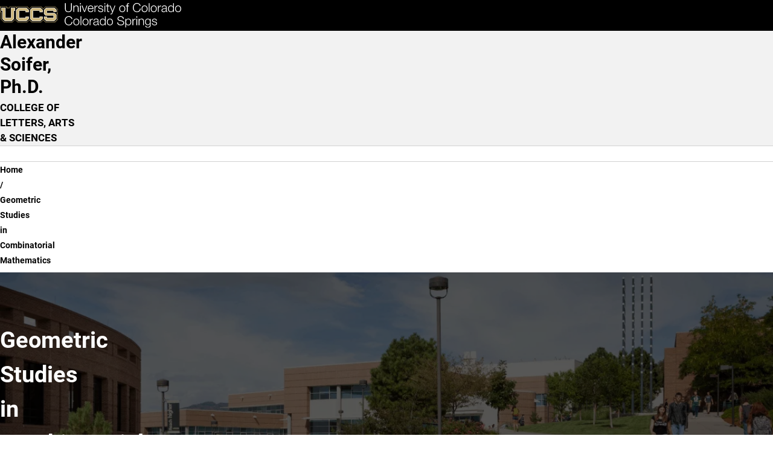

--- FILE ---
content_type: text/html; charset=UTF-8
request_url: https://asoifer.uccs.edu/geometric-studies-in-combinatorial-mathematics
body_size: 12132
content:

<!DOCTYPE html>
<html lang="en" dir="ltr" data-bs-theme="light">
  <head>
    <script>
      const prefersDarkMode = window.matchMedia('(prefers-color-scheme: dark)').matches;
      const setTheme = (theme) => {
        theme ??= localStorage.theme || (prefersDarkMode ? 'dark' : 'light');
        document.documentElement.setAttribute('data-bs-theme', theme);
        document.documentElement.style.colorScheme = theme;
        localStorage.theme = theme;
      };
      setTheme();
    </script>
    
    <meta charset="utf-8" />
<script async src="https://www.googletagmanager.com/gtag/js?id=UA-44177911-8"></script>
<script>window.dataLayer = window.dataLayer || [];function gtag(){dataLayer.push(arguments)};gtag("js", new Date());gtag("set", "developer_id.dMDhkMT", true);gtag("config", "UA-44177911-8", {"groups":"default","anonymize_ip":true,"page_placeholder":"PLACEHOLDER_page_path","allow_ad_personalization_signals":false});</script>
<meta name="description" content="UCCS is home to more than 12,000 driven students and over 800 experienced faculty members. Choose from more than 100 options within 50 undergraduate, 24 graduate, and seven doctoral degrees. Take a virtual tour and explore programs and opportunities to support you in your college-decision journey." />
<meta name="abstract" content="UCCS is home to more than 12,000 driven students and over 800 experienced faculty members. Choose from more than 100 options within 50 undergraduate, 24 graduate, and seven doctoral degrees. Take a virtual tour and explore programs and opportunities to support you in your college-decision journey." />
<meta name="keywords" content="UCCS, University of Colorado Colorado Springs, Reach Higher, Fuels Success, University of Colorado" />
<link rel="canonical" href="https://asoifer.uccs.edu/geometric-studies-in-combinatorial-mathematics" />
<meta name="Generator" content="Drupal 10 (https://www.drupal.org)" />
<meta name="MobileOptimized" content="width" />
<meta name="HandheldFriendly" content="true" />
<meta name="viewport" content="width=device-width, initial-scale=1.0" />
<link rel="icon" href="/themes/custom/uccsbase_k18/favicon.png" type="image/png" />

    <title>Geometric Studies in Combinatorial Mathematics | Alexander Soifer, Ph.D.</title>
    <link rel="stylesheet" media="all" href="/sites/default/files/css/css_p_cHy9e3BxHa_hz9uiYpQ0hc6ezhL-Z8dWnEZaRpZTc.css?delta=0&amp;language=en&amp;theme=mountainlion&amp;include=eJyFjlEKAyEQQy_k6plGTVdBHZlRlvb0taXQ7v70L3kJJIEFrrFUKvkBc-M26IByhfvR9oB_Wf1bsJpyNZXninIrmZvzpDiTsJpoY1OEsfwlHLQFkqhnnEARcoEVqrTjQjvr2D4bppPQLtSTuiizU7FfYmfr05esCdHoXQfq--0T2oBt9g" />
<link rel="stylesheet" media="all" href="https://use.fontawesome.com/releases/v6.4.2/css/all.css" />
<link rel="stylesheet" media="all" href="https://use.fontawesome.com/releases/v6.4.0/css/v4-shims.css" />
<link rel="stylesheet" media="all" href="/sites/default/files/css/css_f5MpkU-BSgqQNsDwXR0KdIJ2EnoB8OrfeLSLGroTHeA.css?delta=3&amp;language=en&amp;theme=mountainlion&amp;include=eJyFjlEKAyEQQy_k6plGTVdBHZlRlvb0taXQ7v70L3kJJIEFrrFUKvkBc-M26IByhfvR9oB_Wf1bsJpyNZXninIrmZvzpDiTsJpoY1OEsfwlHLQFkqhnnEARcoEVqrTjQjvr2D4bppPQLtSTuiizU7FfYmfr05esCdHoXQfq--0T2oBt9g" />
<link rel="stylesheet" media="all" href="/sites/default/files/css/css_4xBjpNEHKGtSYq3bMHmNDyP1KmYxfn1Ju2WqNUwWpZs.css?delta=4&amp;language=en&amp;theme=mountainlion&amp;include=eJyFjlEKAyEQQy_k6plGTVdBHZlRlvb0taXQ7v70L3kJJIEFrrFUKvkBc-M26IByhfvR9oB_Wf1bsJpyNZXninIrmZvzpDiTsJpoY1OEsfwlHLQFkqhnnEARcoEVqrTjQjvr2D4bppPQLtSTuiizU7FfYmfr05esCdHoXQfq--0T2oBt9g" />

    
      <link rel="preload" href="/themes/custom/mountainlion/fonts/Roboto/Roboto-Regular.woff2" as="font" type="font/woff2" crossorigin>
    <link rel="preload" href="/themes/custom/mountainlion/fonts/Roboto/Roboto-Bold.woff2" as="font" type="font/woff2" crossorigin>
    <link rel="preload" href="/themes/custom/mountainlion/fonts/Roboto/Roboto-BoldItalic.woff2" as="font" type="font/woff2" crossorigin>
    <!-- <link rel="preload" href="/themes/custom/mountainlion/fonts/Liberator-Heavy.woff2" as="font" type="font/woff2" crossorigin>
    <link rel="preload" href="/themes/custom/mountainlion/fonts/Liberator-Light.woff2" as="font" type="font/woff2" crossorigin>
    <link rel="preload" href="/themes/custom/mountainlion/fonts/Liberator-Medium.woff2" as="font" type="font/woff2" crossorigin> -->

    
        <!-- Google Tag Manager -->
    <script>
      (function(w,d,s,l,i){w[l]=w[l]||[];w[l].push({'gtm.start':new Date().getTime(),event:'gtm.js'});var f=d.getElementsByTagName(s)[0],j=d.createElement(s),dl=l!='dataLayer'?'&l='+l:'';j.async=true;j.src='https://www.googletagmanager.com/gtm.js?id='+i+dl;f.parentNode.insertBefore(j,f);})(window,document,'script','dataLayer','GTM-M9PT9L2');
    </script>
    <!-- End Google Tag Manager -->
    
          <!-- Clarity Heatmap -->
      <script type="text/javascript">
        (function(c,l,a,r,i,t,y){
            c[a]=c[a]||function(){(c[a].q=c[a].q||[]).push(arguments)};
            t=l.createElement(r);t.async=1;t.src="https://www.clarity.ms/tag/"+i;
            y=l.getElementsByTagName(r)[0];y.parentNode.insertBefore(t,y);
        })(window, document, "clarity", "script", "r98p95zj48");
      </script>
      <!-- End Clarity Heatmap -->
      </head>
  <body>
        <div class="bg-black">
      <a href="#main-content" class="skipto" style="margin: 5px;" data-skipto="main-content">
        Skip to main content
      </a>
    </div>

        <!-- Google Tag Manager (noscript) -->
    <noscript>
      <iframe src="https://www.googletagmanager.com/ns.html?id=GTM-M9PT9L2" height="0" width="0" style="display:none;visibility:hidden"></iframe>
    </noscript>
    <!-- End Google Tag Manager (noscript) -->
        
        
<script type="text/javascript">
  window._monsido = window._monsido || {
        token: "NgC4upQdY5wTiPgGP3aIkA",
    statistics: {
      enabled: true,
      documentTracking: {
        enabled: true,
        documentCls: "monsido_download",
        documentIgnoreCls: "monsido_ignore_download",
        documentExt: ["pdf","doc","ppt","docx","pptx"],
      },
    },
        pageAssistV2: {
      enabled: true,
      theme: "light",
      greeting: "Discover your personalisation options",
      direction: "leftbottom",
      iconShape: "circle",
      title: "Accessibility Options",
      titleText: "Welcome to PageAssist™ toolbar! Adjust the options below to cater the website to your accessibility needs.",
      iconPictureUrl: "logo",
      logoPictureUrl: "",
      languages: ["en-US", "es-MX"],
      defaultLanguage: "en-US",
      skipTo: false,
    },
  };
</script>
<script type="text/javascript" async src="https://app-script.monsido.com/v2/monsido-script.js"></script>
    
      <div class="dialog-off-canvas-main-canvas" data-off-canvas-main-canvas>
    

<div class="layout-container">
  
  <header>
    <div class="header-wrapper content-grid bg-black">
    <h1 class="page-title visually-hidden">Geometric Studies in Combinatorial Mathematics</h1>
<div class="header-flex">
    <div class="header-logo">
        <a href="https://www.uccs.edu" title="UCCS Home" rel="home">
            <picture>
                                <source media="(max-width: 26em)" srcset="/themes/custom/mountainlion/logo-bottomleft.svg">
                <img src="/themes/custom/mountainlion/logo.svg" alt="University of Colorado Colorado Springs"
                    class="uccs-logo img-responsive"/>
            </picture>
        </a>
    </div>

    <div class="header-buttons collapse-overflow" id="header-buttons" data-overflow-id="header-btn-overflow">
        <button 
            id="header-ql-toggle"
            class="quick-links_toggle toggle static" 
            aria-expanded="false" 
            aria-controls="quick-links"
        >
            <span id="ql-toggle-text">Links & Tools</span><span class="arrow"></span><span class="close fa-regular fa-circle-xmark"></span>
        </button>

        <div class="hidden-mobile">
            <a href="https://www.uccs.edu/apply" class="apply-now cta cta-gold primary">Apply Now</a> 
        </div>
        
        <div class="hidden-mobile">
            <button 
                id="header-search-toggle"
                class="search-uccs cta cta-gray primary toggle"
                aria-label="Search UCCS" 
                aria-expanded="false" 
                aria-controls="quick-links"
            >
                <span class="fa-solid fa-magnifying-glass"></span>
            </button>
        </div>
        
        
    </div>
    <div id="header-btn-overflow" class="overflow hidden">
    </div>
    <!-- <button 
        class="quick-links_toggle toggle cta cta-gold primary mobile"
        aria-expanded="false" 
        aria-controls="quick-links"
    >
        Quick Links
    </button> -->
</div>
</div>    <section id="quick-links" class="uccs-accordion quick-links-container content-grid bg-black" data-state="closed">
    <nav class="quick-links breakout" aria-label="Links & Tools">
                    <div class="quick-links_sections">
                                <section class="quick-links_section">
                    <h2 class="quick-links_section_title">Quick Links:</h2>
                    <ul class="quick-links_section_links">
                                                    <li class="quick-links_section_link"><a class="quick-links_section__link" href="https://advising.uccs.edu/">Academic Advising</a></li>
                                                    <li class="quick-links_section_link"><a class="quick-links_section__link" href="https://gomountainlions.com/">Athletics</a></li>
                                                    <li class="quick-links_section_link"><a class="quick-links_section__link" href="https://entcenterforthearts.org/">Ent Center for the Arts</a></li>
                                                    <li class="quick-links_section_link"><a class="quick-links_section__link" href="https://kfl.uccs.edu/">Kraemer Family Library</a></li>
                                                    <li class="quick-links_section_link"><a class="quick-links_section__link" href="https://give.uccs.edu/">Giving</a></li>
                                                    <li class="quick-links_section_link"><a class="quick-links_section__link" href="https://www.uccs.edu/report-it">Report A Concern</a></li>
                                                    <li class="quick-links_section_link"><a class="quick-links_section__link" href="https://www.uccs.edu/accessibility">Accessibility</a></li>
                                                    <li class="quick-links_section_link"><a class="quick-links_section__link" href="https://www.uccs.edu/freeexpression">Official Statements</a></li>
                                            </ul>
                </section>
                                <section class="quick-links_section">
                    <h2 class="quick-links_section_title">Tools:</h2>
                    <ul class="quick-links_section_links">
                                                    <li class="quick-links_section_link"><a class="quick-links_section__link" href="https://portal.prod.cu.edu/MyUCCSFedAuthLogin.html">myUCCS Portal</a></li>
                                                    <li class="quick-links_section_link"><a class="quick-links_section__link" href="http://outlook.com/uccs.edu">Campus Email</a></li>
                                                    <li class="quick-links_section_link"><a class="quick-links_section__link" href="https://canvas.uccs.edu/">Canvas</a></li>
                                                    <li class="quick-links_section_link"><a class="quick-links_section__link" href="https://portal.office.com/">Microsoft 365</a></li>
                                                    <li class="quick-links_section_link"><a class="quick-links_section__link" href="https://mlc.uccs.edu/">Mountain Lion Connect</a></li>
                                                    <li class="quick-links_section_link"><a class="quick-links_section__link" href="https://student.support.uccs.edu/">Student Success Center</a></li>
                                                    <li class="quick-links_section_link"><a class="quick-links_section__link" href="https://facultyalerts.uccs.edu/s/">Faculty Support Network</a></li>
                                                    <li class="quick-links_section_link"><a class="quick-links_section__link" href="https://myaccount.uccs.edu/">Account Help</a></li>
                                            </ul>
                </section>
                                <section class="quick-links_section">
                    <h2 class="quick-links_section_title">Resources For:</h2>
                    <ul class="quick-links_section_links">
                                                    <li class="quick-links_section_link"><a class="quick-links_section__link" href="https://alumni.uccs.edu/resources/alumni">Alumni</a></li>
                                                    <li class="quick-links_section_link"><a class="quick-links_section__link" href="https://www.uccs.edu/students">Current Students</a></li>
                                                    <li class="quick-links_section_link"><a class="quick-links_section__link" href="https://www.uccs.edu/resources/faculty-staff">Faculty &amp; Staff</a></li>
                                                    <li class="quick-links_section_link"><a class="quick-links_section__link" href="https://www.uccs.edu/resources/future-students">Future Students</a></li>
                                                    <li class="quick-links_section_link"><a class="quick-links_section__link" href="https://www.uccs.edu/resources/families">Parents &amp; Families</a></li>
                                                    <li class="quick-links_section_link"><a class="quick-links_section__link" href="https://military.uccs.edu/">Veteran and Military Affairs</a></li>
                                            </ul>
                </section>
                            </div>
         
        <div class="uccs-search-container">
            <form class="uccs-search_group"
                name="ql-search"
                id="uccs-search_quick-links"
                action="https://search.uccs.edu"
                method="get"
                target="_blank"
            >
                <label for="uccs-global-search" class="uccs-search-label sr-only">Search UCCS</label>
                <input type="text" name="search" id="uccs-global-search" placeholder="Search UCCS"/>
                <button type="submit" class="search-icon cta cta-gray primary" aria-label="Perform Search (opens in new tab)"><span class="fa-solid fa-magnifying-glass"></span></button>
            </form>
            
            <div class="quick-links_buttons">
                <a href="https://www.uccs.edu/apply" class="cta cta-gold primary">Apply Now</a>
                <a href="https://www.uccs.edu/request-info" class="cta cta-gray primary">Request Info</a>
            </div>
        </div>  
    </nav>

    <div class="quick-links_tools breakout">
            
        <button class="graphic-checkbox_label" id="toggle-color-scheme" title="Change theme to dark">
            <span class="fa-solid fa-sun" aria-hidden="true"></span>
            <span class="fa-solid fa-moon" aria-hidden="true"></span>
            <span class="toggle-ball" aria-hidden="true"></span>
        </button>
    </div>
</section>

 
  </header>

  <nav id="primary-menu"
       aria-labelledby="main-navigation"
       class="content-grid">
    <h2 class="visually-hidden" id="main-navigation">Main Navigation</h2>
          <div class="site-branding full-width bg-gray-lightest">
        <div id="block-mountainlion-branding" data-block-plugin-id="system_branding_block" class="block block-system block-system-branding-block">
  
    
    <div class="branding-wrapper">
        <div class="site-name">
      <a href="/" rel="home" class="branding_site-name">Alexander Soifer, Ph.D.</a>
    </div>
  
      <div class="site-slogan">COLLEGE OF LETTERS, ARTS &amp; SCIENCES</div>
    </div>
  <div id="branding-menu" class="mobile">

  </div>
</div>

      </div>
        <div id="main-nav-wrapper" class="nav-wrapper full-width no-pad bg-white">
    <div id="main-nav_flex" class="nav_flex arrow-enabled_h">
            




<ul class="main-nav nav collapse-mobile collapse-overflow loading" 
    data-overflow-id="main-nav_overflow"
    data-overflow-btn="main-nav_overflow-toggle">
            <li class="nav_item">
            
            
            
            <a href="/" class="nav_item_link top-level-link home-button" rel="home">                <span class="fa-solid fa-house" aria-hidden="true"></span>
                <span class="sr-only">Home</span>
            </a>
        </li>
                    
                
        <li class="nav_item">
                                <a href="https://geombina.uccs.edu/" target="_self" class="nav_item_link top-level-link external-link">Geombinatorics</a>
                
        
                </li>
                
        <li class="nav_item">
                                <a href="/academic-background" target="_self" class="nav_item_link top-level-link" data-drupal-link-system-path="node/61">Background</a>
                
        
                </li>
                
        <li class="nav_item">
                                <a href="/lectures" target="_self" class="nav_item_link top-level-link" data-drupal-link-system-path="node/126">Lectures</a>
                
        
                </li>
                
        <li class="nav_item">
                                <a href="/books-articles" target="_self" class="nav_item_link top-level-link" data-drupal-link-system-path="node/66">Books &amp; Articles</a>
                
        
                </li>
                
        <li class="nav_item">
                                <a href="https://link.springer.com/" target="_self" class="nav_item_link top-level-link external-link">Order Books</a>
                
        
                </li>
                
        <li class="nav_item">
                                <a href="/african-art" target="_self" class="nav_item_link top-level-link" data-drupal-link-system-path="node/56">African Art</a>
                
        
                </li>
                
        <li class="nav_item">
                                <a href="https://soifermathematicalolympiad.uccs.edu/" target="_self" class="nav_item_link top-level-link external-link">Soifer Mathematical Olympiad</a>
                
        
                </li>
    
    
    
</ul>
<div id="main-nav_overflow-wrapper" class="desktop">
    <button id="main-nav_overflow-toggle" 
            class="hidden toggle nav-toggle"
            data-group="main-nav"
            aria-controls="main-nav_overflow"
            aria-expanded="false"
            data-auto-close="true"
            data-ignore-target-blur="true"
    >
        <span>MENU</span>
        
<svg class="accordion-toggle desktop" xmlns="http://www.w3.org/2000/svg"
    viewBox="0 0 100 100"
    aria-hidden="true"
>
    <g>
        <title>Accordion Toggle</title>
        <ellipse class="accordion-toggle_circle" stroke-width="6" ry="47" rx="47" cy="50" cx="50" fill="none"/>
        <rect class="accordion-toggle_line line_h" width=48 height=6 y="47" x=26 rx=4></rect>
        <rect class="accordion-toggle_line line_v" width=6 height=48 y=26 x=47 ry=4></rect>
    </g>
</svg>                    <svg class="hamburger mobile" viewBox="0 0 100 100" width="40px" aria-hidden="true">
    <rect class="line top"
        width="80" height="10"
        x="10" y="25" rx="5"
    ></rect>
    <rect class="line middle"
        width="80" height="10"
        x="10" y="45" rx="5"
    ></rect>
    <rect class="line bottom"
        width="80" height="10"
        x="10" y="65" rx="5"
    ></rect>
</svg>            </button>
    <ul id="main-nav_overflow" class="nav_overflow overflow arrow-enabled_v">
    </ul>
</div>


  
    </div>
</div>
  </nav>

  
  
  <!--  -->

  
  <div id="UCCSAlert">
      </div>

    <div class="region region-breadcrumb">
    <div id="block-mountainlion-breadcrumbs" data-block-plugin-id="system_breadcrumb_block" class="block block-system block-system-breadcrumb-block">
  
    
        <nav id="uccs-breadcrumbs" class="breadcrumb content-grid" role="navigation" aria-labelledby="system-breadcrumb">
    <h2 id="system-breadcrumb" class="visually-hidden">Breadcrumb</h2>
    <ol>
          <li class="uccs-breadcrumb">
                  <a href="/" class="uccs-breadcrumb_link">Home</a>
              </li>
          <li class="uccs-breadcrumb">
                  Geometric Studies in Combinatorial Mathematics
              </li>
        </ol>
  </nav>

  </div>

  </div>


  <main role="main" id="main-content">

    
    
    <div class="layout-content">
                <div class="region region-content">
    <div id="block-mountainlion-page-title" data-block-plugin-id="page_title_block" class="block block-core block-page-title-block">
  
    
      
  </div>
<div id="block-mountainlion-content" data-block-plugin-id="system_main_block" class="block block-system block-system-main-block">
  
    
      

<article class="node node--type-uccs-single-page-2018 node--hero-header node--view-mode-full">

        






<section  class="bg-cu-black hero-header-container">
            
<img  loading="eager" src="/sites/default/files/styles/hero_background/public/2025-04/IMG_0389-pano.png.webp?itok=KDK0QdAY" width="1200" height="400" alt=""  loading="eager" src="/sites/default/files/styles/hero_background/public/2025-04/IMG_0389-pano.png.webp?itok=KDK0QdAY" width="1200" height="400" alt="" class="image-style-hero-background full-width bg-image"/>





       <div class="content-grid hero-header hero-header_dark hero-header_small">
      <div class="hero-header-content">
        <div class="hero-header-text">
          <h2 class="hero-header-title">
            Geometric Studies in Combinatorial Mathematics
          </h2>
              
        </div>
            </div>
  </div>
</section>
    


  



  





  
  


  
        
        
  



        
    <section  class="content-grid content-section title-left paragraph--view-mode--default">
      <div class="content-section_grid hide-title media-align-right  no-cta">
        <h2 class="content-section_title title-left sr-only">More Info</h2>

                  <div class="content-section_media">
                            
  
<img   loading="lazy" src="/sites/default/files/styles/webp/public/2025-04/1990-How-does-one-cut-a-triangle.jpg.webp?itok=59uFldtx" width="427" height="240" alt="Alexander Soifer, How Does One Cut a Triangle?" class="image-style-webp"/>



                      </div>
          
                      <div class="content-section_body rich-text">
              <p><span>Boltyanski and Soifer have titled their monograph aptly, inviting talented students to develop their technique and understanding by grappling with a challenging array of elegant combinatorial problems having a distinct geometric tone. The etudes presented here are not simply those of Czerny, but are better compared to the etudes of Chopin, not only technically demanding and addressed to a variety of specific skills, but at the same time possessing an exceptional beauty that characterizes the best of art . . .</span><br><span>Keep this book at hand as you plan your next problem solving seminar.</span></p>
            </div>
          
                </div>
    </section>

    


  



  





  
  





        
    <section  class="content-grid content-section title-left paragraph--view-mode--default">
      <div class="content-section_grid  no-media no-media_align-left no-cta">
        <h2 class="content-section_title title-left">-- DON CHAKERIAN</h2>

        
                      <div class="content-section_body rich-text">
              <p><span>in The American Mathematical Monthly Geometric Etudes shows geometry in a refreshing light as a subject whose frontiers are approachable by students of a range of abilities. Portions of the book are appropriate for all students, whereas other sections challenge the best students and hone both their problem-solving abilities and their ingenuity. I strongly recommend this book as a source for interesting, nonstandard geometry problems.</span></p>
            </div>
          
                </div>
    </section>

    


  



  





  
  





        
    <section  class="content-grid content-section title-left paragraph--view-mode--default">
      <div class="content-section_grid  no-media no-media_align-left no-cta">
        <h2 class="content-section_title title-left">-- J. KEVIN COLLIGAN</h2>

        
                      <div class="content-section_body rich-text">
              <p><span>in The Mathematics Teacher This interesting and delightful book by two well-known geometers is written both for mature mathematicians interested in somewhat unconventional geometric problems and especially for talented young students who are interested in working on unsolved problems which can be easily understood by beginners and whose solutions perhaps will not require a great deal of knowledge but may require a great deal of ingenuity . . . I recommend this book very warmly.</span></p>
            </div>
          
                </div>
    </section>

    


  



  





  
  





        
    <section  class="content-grid content-section title-left paragraph--view-mode--default">
      <div class="content-section_grid  no-media no-media_align-left no-cta">
        <h2 class="content-section_title title-left">-- PAUL ERDÖS</h2>

        
                      <div class="content-section_body rich-text">
              <p><span>Alexander Soifer and Vladimir Boltyanski have produced a fascinating book, filled with material I have not seen before in any book.</span></p>
            </div>
          
                </div>
    </section>

    


  



  





  
  





        
    <section  class="content-grid content-section title-left paragraph--view-mode--default">
      <div class="content-section_grid  no-media no-media_align-left no-cta">
        <h2 class="content-section_title title-left">-- MARTIN GARDNER</h2>

        
                      <div class="content-section_body rich-text">
              <p><span>Throughout the text, the authors show great mastery of the topics discussed. Their infectious enthusiasm for opening our eyes to the beauties of the worlds of geometry and combinatorics should make this book attractive to a wide audience. It is to be hoped that the following pages will bring the joy of understanding, seeing, and discovering geometry to many of our young people.</span></p>
            </div>
          
                </div>
    </section>

    


  



  





  
  





        
    <section  class="content-grid content-section title-left paragraph--view-mode--default">
      <div class="content-section_grid  no-media no-media_align-left no-cta">
        <h2 class="content-section_title title-left">-- BRANKO GRUNBAUM</h2>

        
                      <div class="content-section_body rich-text">
              <p><span>This is a popular book written for talented high school students. Also a mathematician can get much pleasure in recalling some well known theorems and problems on tilings, graphs, and most of all on convex figures. Very many exercises with solutions are built into the text. This gives some extra pleasure to the reader and enables to draw him into an active study.</span></p>
            </div>
          
                </div>
    </section>

    


  



  





  
  





        
    <section  class="content-grid content-section title-left paragraph--view-mode--default">
      <div class="content-section_grid  no-media no-media_align-left no-cta">
        <h2 class="content-section_title title-left">-- M. LASSAK</h2>

        
                      <div class="content-section_body rich-text">
              <p><span>in Zentralblatt fur Mathematik . . . The reader is surprised and delighted by exquisite gems of geometry and combinatorics. A leisurely and captivating presentation leads the reader into a world of tilings, graphs, and convex figures. It is a world that will be long remembered for its striking problems and results.</span></p>
            </div>
          
                </div>
    </section>

    


  



  





  
  





        
    <section  class="content-grid content-section title-left paragraph--view-mode--default">
      <div class="content-section_grid  no-media no-media_align-left no-cta">
        <h2 class="content-section_title title-left">-- CECIL ROUSSEAU</h2>

        
          
                </div>
    </section>

    





<section  class="content-grid cta-cards full_text_only">
    <h2 class="cta-cards_title">
        Read More About
    </h2>

    
    

<div class="cta-cards_wrapper">    
            


    <div  class="cta-card" >
        <h3 class="cta-card_title">
            
            Alexander Soifer, Ph.D.

            
                            </a>
                    </h3>

        
                    <div class="cta-card_body rich-text">
                <p>Alexander Soifer is a Russian-born American mathematician and mathematics author. His works include over 400 articles and 13 books.</p>
            </div>
        
                                    <a href="https://en.wikipedia.org/wiki/Alexander_Soifer" class="cta cta-gold primary cta-card_button">More Information</a>
                        </div>

            


    <div  class="cta-card" >
        <h3 class="cta-card_title">
            
            The 2020 Soifer Mathematical Olympiad

            
                            </a>
                    </h3>

        
                    <div class="cta-card_body rich-text">
                <p>The 37th Soifer Math Olympiad has been rescheduled to October 1, 2021. Olympians are to come at 8 a.m. to Berger Hall on UCCS campus. The Award Presentation Ceremonies will take place on October 8, 2021, starting at 2:00 p.m.</p>
            </div>
        
                                    <a href="https://soifermathematicalolympiad.uccs.edu/" class="cta cta-gold primary cta-card_button">More Information</a>
                        </div>

            


    <div  class="cta-card" >
        <h3 class="cta-card_title">
            
            Geombinatorics

            
                            </a>
                    </h3>

        
                    <div class="cta-card_body rich-text">
                <p>A Journal on Open Problems of Combinatorial and Discrete Geometry and Related Areas</p>
            </div>
        
                                    <a href="https://geombina.uccs.edu" class="cta cta-gold primary cta-card_button">More Information</a>
                        </div>

    </div>
    
</section>




</article>


  </div>

  </div>

          </div>


    
    
  </main>
  
  <a id="backtotop" href="#" aria-label="back to the top">
    <div><span class="fa fa-angle-up" style="font-size:25px;"></span> Top</div>
  </a>
  
  
      


    <div id="UCCSPostContent" class="region region-post-content">
        <div id="block-mountainlion-jumbonavsinglelinkcode" data-block-plugin-id="block_content:19b9fc0a-4903-4034-b497-a4d27301bfed" class="block block-block-content block-block-content19b9fc0a-4903-4034-b497-a4d27301bfed">
  
    
      
            <div class="clearfix text-formatted field field--name-body field--type-text-with-summary field--label-hidden field__item"><script>
  document.addEventListener('DOMContentLoaded', function() {
    let elements = jQuery("a.jumbo-link-toggle")
    for ( let i = 0; i < elements.length; i++ ){
      let href = jQuery(elements[i]).attr('href');
      if ( !href.startsWith( '#' ) ){
        jQuery(elements[i]).removeClass('jumbo-link-toggle').addClass('jumbo-link-single').off("click", "**");
      }
    }
  }, false);
</script>
<style type="text/css">a.jumbo-link {
  padding: 0.25em !important;
  margin:0 !important;
  font-size: 13px !important;
  }
  span.uccs-jumbo-hero-link {
    font-size: 14px !important;
  }
  /* For a stand alone link (When it does not open a link container) */
  a.jumbo-link-single {
    color: #757575;
    text-decoration: none;
    text-transform: uppercase;
    font-size: 15px;
  }
  a.jumbo-link-single:hover {
    color: black;
  }
  @media screen and (max-width: 576.98px) {
    a.nav-link.jumbo-link-single {
      padding-left: 1em;
      padding-right: 1em;
    }
    a.jumbo-link-single {
      color: rgba(0,0,0,0.8);
    }
  }
</style></div>
      
  </div>

    </div>

    
  <footer class="bg-black content-grid">
    
        
    <div class="footer-wrapper__global">
    <div class="footer-wrapper">
        <section class="footer_logo-etc">
            <div class="footer_logo">
                <a href="https://www.uccs.edu" title="UCCS Home" rel="home">
                    <img src="/themes/custom/mountainlion/logo.svg" alt="University of Colorado Colorado Springs"
                        class="uccs-logo uccs-logo_footer img-responsive"/>
                </a>
            </div>

            <address class="footer_contact-info">
                <span class="footer_contact-info_icon fa-solid fa-location-dot"></span>
                <a class="footer_contact-info_row uccs-address" 
                    href="https://www.google.com/maps/search/?api=1&query=University+of+Colorado+Colorado+Springs" 
                    aria-label="UCCS's location in Google Maps">
                    <span class="uccs-contact-info">1420 Austin Bluffs Pkway</span>
                    <span class="uccs-contact-info">Colorado Springs, CO</span>
                    <span class="uccs-contact-info">USA 80918</span>
                </a>
                <span class="footer_contact-info_icon fa-solid fa-phone"></span>
                <p class="footer_contact-info_row rich-text">
                    <span class="uccs-contact-info"><a href="tel:7192558227" class="uccs-phone" aria-label="UCCS's phone number">(719) 255-8227</a></span>
                    <span class="uccs-contact-info em">or toll free at <a href="tel:8009908227" class="uccs-phone" aria-label="UCCS's toll free phone number">(800) 990-8227</a></span>
                </p>
                <span class="footer_contact-info_icon fa-solid fa-envelope"></span>
                <a href="mailto:go@uccs.edu" class="footer_contact-info_row uccs-email" aria-label="Email UCCS">go@uccs.edu</a>
            </address>

            <div class="footer_socials">
                                    <a href="https://www.facebook.com/UniversityOfColoradoColoradoSprings" class="footer_social">
                        <span class="footer_social fa-brands fa-facebook"></span>
                        <span class="sr-only">UCCS Facebook</span>
                    </a>
                                    <a href="https://www.instagram.com/uccs/" class="footer_social">
                        <span class="footer_social fa-brands fa-instagram"></span>
                        <span class="sr-only">UCCS Instagram</span>
                    </a>
                                    <a href="https://twitter.com/UCCS" class="footer_social">
                        <span class="footer_social fa-brands fa-x-twitter"></span>
                        <span class="sr-only">UCCS Twitter</span>
                    </a>
                                    <a href="https://www.youtube.com/UCCSedu" class="footer_social">
                        <span class="footer_social fa-brands fa-youtube"></span>
                        <span class="sr-only">UCCS YouTube</span>
                    </a>
                            </div>
        </section>
        <section class="footer_links">
            <div class="footer_feedback rich-text">
                <p>
                    For questions regarding website accessibility, to report inaccurate content, or to notify the 
                    university of online information or functionality that is currently inaccessible, please visit
                    <a href="https://web.uccs.edu/feedback" class="footer_feedback-link">Web Feedback</a>
                </p>
            </div>
            <hr class="desktop">

                        <nav class="desktop footer_accordions">
                                
                    <section class="footer_accordions_section">
                        <h2 class="footer_accordions_section_title">INFORMATION</h2>
                        <ul class="footer_accordions_links">
                                                            <li class="footer_accordions_link">
                                    <a class="footer_accordion_link" href="https://ir.uccs.edu/institutionaldata/accreditation">Accreditation</a>
                                </li>
                                                            <li class="footer_accordions_link">
                                    <a class="footer_accordion_link" href="https://www.uccs.edu/admissionsenrollment/calendar">Academic Calendar</a>
                                </li>
                                                            <li class="footer_accordions_link">
                                    <a class="footer_accordion_link" href="https://phonedir.uccs.edu/">Campus Directory</a>
                                </li>
                                                            <li class="footer_accordions_link">
                                    <a class="footer_accordion_link" href="https://hr.uccs.edu/work-at-uccs">Careers</a>
                                </li>
                                                            <li class="footer_accordions_link">
                                    <a class="footer_accordion_link" href="https://www.uccs.edu/experience/faq">FAQ</a>
                                </li>
                                                            <li class="footer_accordions_link">
                                    <a class="footer_accordion_link" href="http://map.uccs.edu/">Map &amp; Directions</a>
                                </li>
                                                    </ul>
                    </section>
                                
                    <section class="footer_accordions_section">
                        <h2 class="footer_accordions_section_title">RESOURCES</h2>
                        <ul class="footer_accordions_links">
                                                            <li class="footer_accordions_link">
                                    <a class="footer_accordion_link" href="https://www.uccs.edu/resources/future-students">Future Students</a>
                                </li>
                                                            <li class="footer_accordions_link">
                                    <a class="footer_accordion_link" href="https://www.uccs.edu/students">Current Students</a>
                                </li>
                                                            <li class="footer_accordions_link">
                                    <a class="footer_accordion_link" href="https://www.uccs.edu/resources/faculty-staff">Faculty &amp; Staff</a>
                                </li>
                                                            <li class="footer_accordions_link">
                                    <a class="footer_accordion_link" href="https://www.uccs.edu/resources/families">Parents &amp; Family</a>
                                </li>
                                                            <li class="footer_accordions_link">
                                    <a class="footer_accordion_link" href="https://alumni.uccs.edu/">Alumni &amp; Donors</a>
                                </li>
                                                    </ul>
                    </section>
                                
                    <section class="footer_accordions_section">
                        <h2 class="footer_accordions_section_title">COMMUNICATION</h2>
                        <ul class="footer_accordions_links">
                                                            <li class="footer_accordions_link">
                                    <a class="footer_accordion_link" href="https://www.uccs.edu/contact">Contact Us</a>
                                </li>
                                                            <li class="footer_accordions_link">
                                    <a class="footer_accordion_link" href="https://www.uccs.edu/report-it">Report A Concern</a>
                                </li>
                                                            <li class="footer_accordions_link">
                                    <a class="footer_accordion_link" href="https://alerts.uccs.edu/">Emergency Alerts</a>
                                </li>
                                                    </ul>
                    </section>
                            </nav>

                        <nav class="mobile footer_accordions" role="navigation" aria-labelledby="footer-links">
                <h2 class="visually-hidden" id="footer-links">Additional Links</h2>
                                    <section class="footer_accordions_section">
                        <button id="information_toggle" 
                            class="footer_accordions_section-title toggle"
                            data-group="footer-accordions"
                            aria-expanded="false"
                            aria-controls="footer_accordions_information"
                        >
                            <h3 class="footer_accordions_section_title">INFORMATION</h3>
                            
<svg class="accordion-toggle footer_accordions_toggle" xmlns="http://www.w3.org/2000/svg"
    viewBox="0 0 100 100"
    aria-hidden="true"
>
    <g>
        <title>Accordion Toggle</title>
        <ellipse class="accordion-toggle_circle" stroke-width="8" ry="46" rx="46" cy="50" cx="50" fill="none"/>
        <rect class="accordion-toggle_line line_h" width=48 height=8 y="46" x=26 rx=4></rect>
        <rect class="accordion-toggle_line line_v" width=8 height=48 y=26 x=46 ry=4></rect>
    </g>
</svg>                        </button>
                        
                        <ul id="footer_accordions_information" class="footer_accordions_links uccs-accordion" data-state="closed">
                                                            <li class="footer_accordions_link">
                                    <a class="footer_accordion_link" href="https://ir.uccs.edu/institutionaldata/accreditation">Accreditation</a>
                                </li>
                                                            <li class="footer_accordions_link">
                                    <a class="footer_accordion_link" href="https://www.uccs.edu/admissionsenrollment/calendar">Academic Calendar</a>
                                </li>
                                                            <li class="footer_accordions_link">
                                    <a class="footer_accordion_link" href="https://phonedir.uccs.edu/">Campus Directory</a>
                                </li>
                                                            <li class="footer_accordions_link">
                                    <a class="footer_accordion_link" href="https://hr.uccs.edu/work-at-uccs">Careers</a>
                                </li>
                                                            <li class="footer_accordions_link">
                                    <a class="footer_accordion_link" href="https://www.uccs.edu/experience/faq">FAQ</a>
                                </li>
                                                            <li class="footer_accordions_link">
                                    <a class="footer_accordion_link" href="http://map.uccs.edu/">Map &amp; Directions</a>
                                </li>
                                                    </ul>
                    </section>
                                    <section class="footer_accordions_section">
                        <button id="resources_toggle" 
                            class="footer_accordions_section-title toggle"
                            data-group="footer-accordions"
                            aria-expanded="false"
                            aria-controls="footer_accordions_resources"
                        >
                            <h3 class="footer_accordions_section_title">RESOURCES</h3>
                            
<svg class="accordion-toggle footer_accordions_toggle" xmlns="http://www.w3.org/2000/svg"
    viewBox="0 0 100 100"
    aria-hidden="true"
>
    <g>
        <title>Accordion Toggle</title>
        <ellipse class="accordion-toggle_circle" stroke-width="8" ry="46" rx="46" cy="50" cx="50" fill="none"/>
        <rect class="accordion-toggle_line line_h" width=48 height=8 y="46" x=26 rx=4></rect>
        <rect class="accordion-toggle_line line_v" width=8 height=48 y=26 x=46 ry=4></rect>
    </g>
</svg>                        </button>
                        
                        <ul id="footer_accordions_resources" class="footer_accordions_links uccs-accordion" data-state="closed">
                                                            <li class="footer_accordions_link">
                                    <a class="footer_accordion_link" href="https://www.uccs.edu/resources/future-students">Future Students</a>
                                </li>
                                                            <li class="footer_accordions_link">
                                    <a class="footer_accordion_link" href="https://www.uccs.edu/students">Current Students</a>
                                </li>
                                                            <li class="footer_accordions_link">
                                    <a class="footer_accordion_link" href="https://www.uccs.edu/resources/faculty-staff">Faculty &amp; Staff</a>
                                </li>
                                                            <li class="footer_accordions_link">
                                    <a class="footer_accordion_link" href="https://www.uccs.edu/resources/families">Parents &amp; Family</a>
                                </li>
                                                            <li class="footer_accordions_link">
                                    <a class="footer_accordion_link" href="https://alumni.uccs.edu/">Alumni &amp; Donors</a>
                                </li>
                                                    </ul>
                    </section>
                                    <section class="footer_accordions_section">
                        <button id="communication_toggle" 
                            class="footer_accordions_section-title toggle"
                            data-group="footer-accordions"
                            aria-expanded="false"
                            aria-controls="footer_accordions_communication"
                        >
                            <h3 class="footer_accordions_section_title">COMMUNICATION</h3>
                            
<svg class="accordion-toggle footer_accordions_toggle" xmlns="http://www.w3.org/2000/svg"
    viewBox="0 0 100 100"
    aria-hidden="true"
>
    <g>
        <title>Accordion Toggle</title>
        <ellipse class="accordion-toggle_circle" stroke-width="8" ry="46" rx="46" cy="50" cx="50" fill="none"/>
        <rect class="accordion-toggle_line line_h" width=48 height=8 y="46" x=26 rx=4></rect>
        <rect class="accordion-toggle_line line_v" width=8 height=48 y=26 x=46 ry=4></rect>
    </g>
</svg>                        </button>
                        
                        <ul id="footer_accordions_communication" class="footer_accordions_links uccs-accordion" data-state="closed">
                                                            <li class="footer_accordions_link">
                                    <a class="footer_accordion_link" href="https://www.uccs.edu/contact">Contact Us</a>
                                </li>
                                                            <li class="footer_accordions_link">
                                    <a class="footer_accordion_link" href="https://www.uccs.edu/report-it">Report A Concern</a>
                                </li>
                                                            <li class="footer_accordions_link">
                                    <a class="footer_accordion_link" href="https://alerts.uccs.edu/">Emergency Alerts</a>
                                </li>
                                                    </ul>
                    </section>
                            </nav>
                    </section>
    </div>
    <nav class="footer_legal" role="navigation" aria-labelledby="legal-links">
        <h2 class="visually-hidden" id="legal-links">Legal and More</h2>
        <ul class="footer_legal_links">
                            <li class="footer_legal_link"><a class="footer_legal__link" href="https://www.uccs.edu/copyright-information">Copyright</a></li>
                            <li class="footer_legal_link"><a class="footer_legal__link" href="https://www.uccs.edu/privacystatement">Privacy</a></li>
                            <li class="footer_legal_link"><a class="footer_legal__link" href="https://www.uccs.edu/terms-of-use">Terms of Use</a></li>
                            <li class="footer_legal_link"><a class="footer_legal__link" href="https://www.uccs.edu/accessibility">Accessibility</a></li>
                            <li class="footer_legal_link"><a class="footer_legal__link" href="https://www.uccs.edu/mission">Mission</a></li>
                            <li class="footer_legal_link"><a class="footer_legal__link" href="https://asr.uccs.edu/">Security &amp; Fire Safety Report</a></li>
                            <li class="footer_legal_link"><a class="footer_legal__link" href="https://hr.uccs.edu/work-at-uccs">Careers</a></li>
                            <li class="footer_legal_link"><a class="footer_legal__link" href="https://alerts.uccs.edu/">Emergency Contact Info</a></li>
                            <li class="footer_legal_link"><a class="footer_legal__link" href="https://give.uccs.edu/">Give to UCCS</a></li>
                            <li class="footer_legal_link"><a class="footer_legal__link" href="https://vcaf.uccs.edu/compliance/resources-datatable/student-consumer-information">Student Consumer Info</a></li>
                            <li class="footer_legal_link"><a class="footer_legal__link" href="https://equity.uccs.edu/">Title IX</a></li>
                    </ul>
    </nav>
    <div class="footer-endcap">
        <div class="cu-logo">
            <img loading="lazy" src="/themes/custom/mountainlion/images/cu-system-logo.svg" alt="University of Colorado Logo" class="cu-system-logo">
        </div>
        <div class="copyright">
            &copy; Regents of the University of Colorado
        </div>
    </div>
</div>  </footer>

</div>

  </div>

    
    <script type="application/json" data-drupal-selector="drupal-settings-json">{"path":{"baseUrl":"\/","pathPrefix":"","currentPath":"node\/121","currentPathIsAdmin":false,"isFront":false,"currentLanguage":"en"},"pluralDelimiter":"\u0003","suppressDeprecationErrors":true,"google_analytics":{"account":"UA-44177911-8","trackOutbound":true,"trackMailto":true,"trackDownload":true,"trackDownloadExtensions":"7z|aac|arc|arj|asf|asx|avi|bin|csv|doc(x|m)?|dot(x|m)?|exe|flv|gif|gz|gzip|hqx|jar|jpe?g|js|mp(2|3|4|e?g)|mov(ie)?|msi|msp|pdf|phps|png|ppt(x|m)?|pot(x|m)?|pps(x|m)?|ppam|sld(x|m)?|thmx|qtm?|ra(m|r)?|sea|sit|tar|tgz|torrent|txt|wav|wma|wmv|wpd|xls(x|m|b)?|xlt(x|m)|xlam|xml|z|zip","trackDomainMode":1},"ajax":[],"user":{"uid":0,"permissionsHash":"c709efd43815b715305af7c004640178d8f1a2bf71245f006480fa91adcc875a"}}</script>
<script src="/sites/default/files/js/js_EvhKEATCiUq8YF1073rhOZczYUkwjVQNUi7eJwIpM4k.js?scope=footer&amp;delta=0&amp;language=en&amp;theme=mountainlion&amp;include=eJxLz89Pz0mNT8xLzKksyUwu1k9HE9DJzS_NK0nMzMvJzM_TT0osTkUVSS5J1E1OLEopBgBddR11"></script>

  </body>
</html>


--- FILE ---
content_type: text/css
request_url: https://asoifer.uccs.edu/sites/default/files/css/css_4xBjpNEHKGtSYq3bMHmNDyP1KmYxfn1Ju2WqNUwWpZs.css?delta=4&language=en&theme=mountainlion&include=eJyFjlEKAyEQQy_k6plGTVdBHZlRlvb0taXQ7v70L3kJJIEFrrFUKvkBc-M26IByhfvR9oB_Wf1bsJpyNZXninIrmZvzpDiTsJpoY1OEsfwlHLQFkqhnnEARcoEVqrTjQjvr2D4bppPQLtSTuiizU7FfYmfr05esCdHoXQfq--0T2oBt9g
body_size: 19533
content:
/* @license GPL-2.0-or-later https://www.drupal.org/licensing/faq */
*,*::before,*::after{box-sizing:border-box;}*:not(p){margin:0;}*{padding:0;font:inherit;}body{min-height:100vh;background-color:var(--bg-color);overflow:auto;}html{color-scheme:dark light;}img,picture,svg,video{display:block;max-width:100%;}img{height:auto;vertical-align:middle;font-style:italic;background-repeat:no-repeat;background-size:cover;shape-margin:0.75rem;}input,textarea,button,select{font:inherit;}.off-screen{left:-100vw;position:absolute;}.sr-only:not(:focus):not(:active){clip:rect(0 0 0 0);clip-path:inset(50%);height:1px;overflow:hidden;position:absolute;white-space:nowrap;width:1px;}a[role=button]:focus-visible{outline:2px solid blue;}.no-break{white-space:nowrap;}.mobile{display:none !important;}.desktop{display:var(--display,block) !important;}.hidden{display:none;}@media screen and (max-width:36em){.desktop{display:none !important;}.mobile{display:var(--display,block) !important;}.hidden-mobile{visibility:hidden;}}:root,[data-bs-theme=light]{--bs-blue:#0d6efd;--bs-indigo:#6610f2;--bs-purple:#6f42c1;--bs-pink:#d63384;--bs-red:#dc3545;--bs-orange:#fd7e14;--bs-yellow:#ffc107;--bs-green:#198754;--bs-teal:#20c997;--bs-cyan:#0dcaf0;--bs-black:#000;--bs-white:#fff;--bs-gray:#6c757d;--bs-gray-dark:#343a40;--bs-gray-100:#f8f9fa;--bs-gray-200:#e9ecef;--bs-gray-300:#dee2e6;--bs-gray-400:#ced4da;--bs-gray-500:#adb5bd;--bs-gray-600:#6c757d;--bs-gray-700:#495057;--bs-gray-800:#343a40;--bs-gray-900:#212529;--bs-primary:#0d6efd;--bs-secondary:#6c757d;--bs-success:#198754;--bs-info:#0dcaf0;--bs-warning:#ffc107;--bs-danger:#dc3545;--bs-light:#f8f9fa;--bs-dark:#212529;--bs-primary-rgb:13,110,253;--bs-secondary-rgb:108,117,125;--bs-success-rgb:25,135,84;--bs-info-rgb:13,202,240;--bs-warning-rgb:255,193,7;--bs-danger-rgb:220,53,69;--bs-light-rgb:248,249,250;--bs-dark-rgb:33,37,41;--bs-primary-text-emphasis:#052c65;--bs-secondary-text-emphasis:#2b2f32;--bs-success-text-emphasis:#0a3622;--bs-info-text-emphasis:#055160;--bs-warning-text-emphasis:#664d03;--bs-danger-text-emphasis:#58151c;--bs-light-text-emphasis:#495057;--bs-dark-text-emphasis:#495057;--bs-primary-bg-subtle:#cfe2ff;--bs-secondary-bg-subtle:#e2e3e5;--bs-success-bg-subtle:#d1e7dd;--bs-info-bg-subtle:#cff4fc;--bs-warning-bg-subtle:#fff3cd;--bs-danger-bg-subtle:#f8d7da;--bs-light-bg-subtle:#fcfcfd;--bs-dark-bg-subtle:#ced4da;--bs-primary-border-subtle:#9ec5fe;--bs-secondary-border-subtle:#c4c8cb;--bs-success-border-subtle:#a3cfbb;--bs-info-border-subtle:#9eeaf9;--bs-warning-border-subtle:#ffe69c;--bs-danger-border-subtle:#f1aeb5;--bs-light-border-subtle:#e9ecef;--bs-dark-border-subtle:#adb5bd;--bs-white-rgb:255,255,255;--bs-black-rgb:0,0,0;--bs-font-sans-serif:system-ui,-apple-system,"Segoe UI",Roboto,"Helvetica Neue","Noto Sans","Liberation Sans",Arial,sans-serif,"Apple Color Emoji","Segoe UI Emoji","Segoe UI Symbol","Noto Color Emoji";--bs-font-monospace:SFMono-Regular,Menlo,Monaco,Consolas,"Liberation Mono","Courier New",monospace;--bs-gradient:linear-gradient(180deg,rgba(255,255,255,0.15),rgba(255,255,255,0));--bs-body-font-family:var(--bs-font-sans-serif);--bs-body-font-size:1rem;--bs-body-font-weight:400;--bs-body-line-height:1.5;--bs-body-color:#212529;--bs-body-color-rgb:33,37,41;--bs-body-bg:#fff;--bs-body-bg-rgb:255,255,255;--bs-emphasis-color:#000;--bs-emphasis-color-rgb:0,0,0;--bs-secondary-color:rgba(33,37,41,0.75);--bs-secondary-color-rgb:33,37,41;--bs-secondary-bg:#e9ecef;--bs-secondary-bg-rgb:233,236,239;--bs-tertiary-color:rgba(33,37,41,0.5);--bs-tertiary-color-rgb:33,37,41;--bs-tertiary-bg:#f8f9fa;--bs-tertiary-bg-rgb:248,249,250;--bs-heading-color:inherit;--bs-link-color:#0d6efd;--bs-link-color-rgb:13,110,253;--bs-link-decoration:underline;--bs-link-hover-color:#0a58ca;--bs-link-hover-color-rgb:10,88,202;--bs-code-color:#d63384;--bs-highlight-color:#212529;--bs-highlight-bg:#fff3cd;--bs-border-width:1px;--bs-border-style:solid;--bs-border-color:#dee2e6;--bs-border-color-translucent:rgba(0,0,0,0.175);--bs-border-radius:5px;--bs-border-radius-sm:0.25rem;--bs-border-radius-lg:0.5rem;--bs-border-radius-xl:1rem;--bs-border-radius-xxl:2rem;--bs-border-radius-2xl:var(--bs-border-radius-xxl);--bs-border-radius-pill:50rem;--bs-box-shadow:0 0.5rem 1rem rgba(0,0,0,0.15);--bs-box-shadow-sm:0 0.125rem 0.25rem rgba(0,0,0,0.075);--bs-box-shadow-lg:0 1rem 3rem rgba(0,0,0,0.175);--bs-box-shadow-inset:inset 0 1px 2px rgba(0,0,0,0.075);--bs-focus-ring-width:0.25rem;--bs-focus-ring-opacity:0.25;--bs-focus-ring-color:rgba(13,110,253,0.25);--bs-form-valid-color:#198754;--bs-form-valid-border-color:#198754;--bs-form-invalid-color:#dc3545;--bs-form-invalid-border-color:#dc3545;}[data-bs-theme=dark]{color-scheme:dark;--bs-body-color:#dee2e6;--bs-body-color-rgb:222,226,230;--bs-body-bg:#212529;--bs-body-bg-rgb:33,37,41;--bs-emphasis-color:#fff;--bs-emphasis-color-rgb:255,255,255;--bs-secondary-color:rgba(222,226,230,0.75);--bs-secondary-color-rgb:222,226,230;--bs-secondary-bg:#343a40;--bs-secondary-bg-rgb:52,58,64;--bs-tertiary-color:rgba(222,226,230,0.5);--bs-tertiary-color-rgb:222,226,230;--bs-tertiary-bg:#2b3035;--bs-tertiary-bg-rgb:43,48,53;--bs-primary-text-emphasis:#6ea8fe;--bs-secondary-text-emphasis:#a7acb1;--bs-success-text-emphasis:#75b798;--bs-info-text-emphasis:#6edff6;--bs-warning-text-emphasis:#ffda6a;--bs-danger-text-emphasis:#ea868f;--bs-light-text-emphasis:#f8f9fa;--bs-dark-text-emphasis:#dee2e6;--bs-primary-bg-subtle:#031633;--bs-secondary-bg-subtle:#161719;--bs-success-bg-subtle:#051b11;--bs-info-bg-subtle:#032830;--bs-warning-bg-subtle:#332701;--bs-danger-bg-subtle:#2c0b0e;--bs-light-bg-subtle:#343a40;--bs-dark-bg-subtle:#1a1d20;--bs-primary-border-subtle:#084298;--bs-secondary-border-subtle:#41464b;--bs-success-border-subtle:#0f5132;--bs-info-border-subtle:#087990;--bs-warning-border-subtle:#997404;--bs-danger-border-subtle:#842029;--bs-light-border-subtle:#495057;--bs-dark-border-subtle:#343a40;--bs-heading-color:inherit;--bs-link-color:#6ea8fe;--bs-link-hover-color:#8bb9fe;--bs-link-color-rgb:110,168,254;--bs-link-hover-color-rgb:139,185,254;--bs-code-color:#e685b5;--bs-highlight-color:#dee2e6;--bs-highlight-bg:#664d03;--bs-border-color:#495057;--bs-border-color-translucent:rgba(255,255,255,0.15);--bs-form-valid-color:#75b798;--bs-form-valid-border-color:#75b798;--bs-form-invalid-color:#ea868f;--bs-form-invalid-border-color:#ea868f;}.clearfix::after{display:block;clear:both;content:"";}.text-bg-primary{color:#fff !important;background-color:RGBA(var(--bs-primary-rgb),var(--bs-bg-opacity,1)) !important;}.text-bg-secondary{color:#fff !important;background-color:RGBA(var(--bs-secondary-rgb),var(--bs-bg-opacity,1)) !important;}.text-bg-success{color:#fff !important;background-color:RGBA(var(--bs-success-rgb),var(--bs-bg-opacity,1)) !important;}.text-bg-info{color:#000 !important;background-color:RGBA(var(--bs-info-rgb),var(--bs-bg-opacity,1)) !important;}.text-bg-warning{color:#000 !important;background-color:RGBA(var(--bs-warning-rgb),var(--bs-bg-opacity,1)) !important;}.text-bg-danger{color:#fff !important;background-color:RGBA(var(--bs-danger-rgb),var(--bs-bg-opacity,1)) !important;}.text-bg-light{color:#000 !important;background-color:RGBA(var(--bs-light-rgb),var(--bs-bg-opacity,1)) !important;}.text-bg-dark{color:#fff !important;background-color:RGBA(var(--bs-dark-rgb),var(--bs-bg-opacity,1)) !important;}.link-primary{color:RGBA(var(--bs-primary-rgb),var(--bs-link-opacity,1)) !important;text-decoration-color:RGBA(var(--bs-primary-rgb),var(--bs-link-underline-opacity,1)) !important;}.link-primary:hover,.link-primary:focus{color:RGBA(10,88,202,var(--bs-link-opacity,1)) !important;text-decoration-color:RGBA(10,88,202,var(--bs-link-underline-opacity,1)) !important;}.link-secondary{color:RGBA(var(--bs-secondary-rgb),var(--bs-link-opacity,1)) !important;text-decoration-color:RGBA(var(--bs-secondary-rgb),var(--bs-link-underline-opacity,1)) !important;}.link-secondary:hover,.link-secondary:focus{color:RGBA(86,94,100,var(--bs-link-opacity,1)) !important;text-decoration-color:RGBA(86,94,100,var(--bs-link-underline-opacity,1)) !important;}.link-success{color:RGBA(var(--bs-success-rgb),var(--bs-link-opacity,1)) !important;text-decoration-color:RGBA(var(--bs-success-rgb),var(--bs-link-underline-opacity,1)) !important;}.link-success:hover,.link-success:focus{color:RGBA(20,108,67,var(--bs-link-opacity,1)) !important;text-decoration-color:RGBA(20,108,67,var(--bs-link-underline-opacity,1)) !important;}.link-info{color:RGBA(var(--bs-info-rgb),var(--bs-link-opacity,1)) !important;text-decoration-color:RGBA(var(--bs-info-rgb),var(--bs-link-underline-opacity,1)) !important;}.link-info:hover,.link-info:focus{color:RGBA(61,213,243,var(--bs-link-opacity,1)) !important;text-decoration-color:RGBA(61,213,243,var(--bs-link-underline-opacity,1)) !important;}.link-warning{color:RGBA(var(--bs-warning-rgb),var(--bs-link-opacity,1)) !important;text-decoration-color:RGBA(var(--bs-warning-rgb),var(--bs-link-underline-opacity,1)) !important;}.link-warning:hover,.link-warning:focus{color:RGBA(255,205,57,var(--bs-link-opacity,1)) !important;text-decoration-color:RGBA(255,205,57,var(--bs-link-underline-opacity,1)) !important;}.link-danger{color:RGBA(var(--bs-danger-rgb),var(--bs-link-opacity,1)) !important;text-decoration-color:RGBA(var(--bs-danger-rgb),var(--bs-link-underline-opacity,1)) !important;}.link-danger:hover,.link-danger:focus{color:RGBA(176,42,55,var(--bs-link-opacity,1)) !important;text-decoration-color:RGBA(176,42,55,var(--bs-link-underline-opacity,1)) !important;}.link-light{color:RGBA(var(--bs-light-rgb),var(--bs-link-opacity,1)) !important;text-decoration-color:RGBA(var(--bs-light-rgb),var(--bs-link-underline-opacity,1)) !important;}.link-light:hover,.link-light:focus{color:RGBA(249,250,251,var(--bs-link-opacity,1)) !important;text-decoration-color:RGBA(249,250,251,var(--bs-link-underline-opacity,1)) !important;}.link-dark{color:RGBA(var(--bs-dark-rgb),var(--bs-link-opacity,1)) !important;text-decoration-color:RGBA(var(--bs-dark-rgb),var(--bs-link-underline-opacity,1)) !important;}.link-dark:hover,.link-dark:focus{color:RGBA(26,30,33,var(--bs-link-opacity,1)) !important;text-decoration-color:RGBA(26,30,33,var(--bs-link-underline-opacity,1)) !important;}.link-body-emphasis{color:RGBA(var(--bs-emphasis-color-rgb),var(--bs-link-opacity,1)) !important;text-decoration-color:RGBA(var(--bs-emphasis-color-rgb),var(--bs-link-underline-opacity,1)) !important;}.link-body-emphasis:hover,.link-body-emphasis:focus{color:RGBA(var(--bs-emphasis-color-rgb),var(--bs-link-opacity,0.75)) !important;text-decoration-color:RGBA(var(--bs-emphasis-color-rgb),var(--bs-link-underline-opacity,0.75)) !important;}.focus-ring:focus{outline:0;box-shadow:var(--bs-focus-ring-x,0) var(--bs-focus-ring-y,0) var(--bs-focus-ring-blur,0) var(--bs-focus-ring-width) var(--bs-focus-ring-color);}.icon-link{display:inline-flex;gap:0.375rem;align-items:center;text-decoration-color:rgba(var(--bs-link-color-rgb),var(--bs-link-opacity,0.5));text-underline-offset:0.25em;backface-visibility:hidden;}.icon-link > .bi{flex-shrink:0;width:1em;height:1em;fill:currentcolor;transition:0.2s ease-in-out transform;}@media (prefers-reduced-motion:reduce){.icon-link > .bi{transition:none;}}.icon-link-hover:hover > .bi,.icon-link-hover:focus-visible > .bi{transform:var(--bs-icon-link-transform,translate3d(0.25em,0,0));}.ratio{position:relative;width:100%;}.ratio::before{display:block;padding-top:var(--bs-aspect-ratio);content:"";}.ratio > *{position:absolute;top:0;left:0;width:100%;height:100%;}.ratio-1x1{--bs-aspect-ratio:100%;}.ratio-4x3{--bs-aspect-ratio:75%;}.ratio-16x9{--bs-aspect-ratio:56.25%;}.ratio-21x9{--bs-aspect-ratio:42.8571428571%;}.fixed-top{position:fixed;top:0;right:0;left:0;z-index:1030;}.fixed-bottom{position:fixed;right:0;bottom:0;left:0;z-index:1030;}.sticky-top{position:sticky;top:0;z-index:1020;}.sticky-bottom{position:sticky;bottom:0;z-index:1020;}@media (min-width:576px){.sticky-sm-top{position:sticky;top:0;z-index:1020;}.sticky-sm-bottom{position:sticky;bottom:0;z-index:1020;}}@media (min-width:768px){.sticky-md-top{position:sticky;top:0;z-index:1020;}.sticky-md-bottom{position:sticky;bottom:0;z-index:1020;}}@media (min-width:992px){.sticky-lg-top{position:sticky;top:0;z-index:1020;}.sticky-lg-bottom{position:sticky;bottom:0;z-index:1020;}}@media (min-width:1200px){.sticky-xl-top{position:sticky;top:0;z-index:1020;}.sticky-xl-bottom{position:sticky;bottom:0;z-index:1020;}}@media (min-width:1400px){.sticky-xxl-top{position:sticky;top:0;z-index:1020;}.sticky-xxl-bottom{position:sticky;bottom:0;z-index:1020;}}.hstack{display:flex;flex-direction:row;align-items:center;align-self:stretch;}.vstack{display:flex;flex:1 1 auto;flex-direction:column;align-self:stretch;}.visually-hidden,.visually-hidden-focusable:not(:focus):not(:focus-within){width:1px !important;height:1px !important;padding:0 !important;margin:-1px !important;overflow:hidden !important;clip:rect(0,0,0,0) !important;white-space:nowrap !important;border:0 !important;}.visually-hidden:not(caption),.visually-hidden-focusable:not(:focus):not(:focus-within):not(caption){position:absolute !important;}.stretched-link::after{position:absolute;top:0;right:0;bottom:0;left:0;z-index:1;content:"";}.text-truncate{overflow:hidden;text-overflow:ellipsis;white-space:nowrap;}.vr{display:inline-block;align-self:stretch;width:var(--bs-border-width);min-height:1em;background-color:currentcolor;opacity:0.25;}.alert{--bs-alert-bg:transparent;--bs-alert-padding-x:1rem;--bs-alert-padding-y:1rem;--bs-alert-margin-bottom:0;--bs-alert-color:inherit;--bs-alert-border-color:transparent;--bs-alert-border:var(--bs-border-width) solid var(--bs-alert-border-color);--bs-alert-border-radius:0;--bs-alert-link-color:inherit;position:relative;padding:var(--bs-alert-padding-y) var(--bs-alert-padding-x);margin-bottom:var(--bs-alert-margin-bottom);color:var(--bs-alert-color);background-color:var(--bs-alert-bg);border:var(--bs-alert-border);border-radius:var(--bs-alert-border-radius);}.alert-heading{color:inherit;}.alert-link{font-weight:700;color:var(--bs-alert-link-color);}.alert-dismissible{padding-right:3rem;}.alert-dismissible .btn-close{position:absolute;top:0;right:0;z-index:2;padding:1.25rem 1rem;}.alert-primary{--bs-alert-color:var(--bs-primary-text-emphasis);--bs-alert-bg:var(--bs-primary-bg-subtle);--bs-alert-border-color:var(--bs-primary-border-subtle);--bs-alert-link-color:var(--bs-primary-text-emphasis);}.alert-secondary{--bs-alert-color:var(--bs-secondary-text-emphasis);--bs-alert-bg:var(--bs-secondary-bg-subtle);--bs-alert-border-color:var(--bs-secondary-border-subtle);--bs-alert-link-color:var(--bs-secondary-text-emphasis);}.alert-success{--bs-alert-color:var(--bs-success-text-emphasis);--bs-alert-bg:var(--bs-success-bg-subtle);--bs-alert-border-color:var(--bs-success-border-subtle);--bs-alert-link-color:var(--bs-success-text-emphasis);}.alert-info{--bs-alert-color:var(--bs-info-text-emphasis);--bs-alert-bg:var(--bs-info-bg-subtle);--bs-alert-border-color:var(--bs-info-border-subtle);--bs-alert-link-color:var(--bs-info-text-emphasis);}.alert-warning{--bs-alert-color:var(--bs-warning-text-emphasis);--bs-alert-bg:var(--bs-warning-bg-subtle);--bs-alert-border-color:var(--bs-warning-border-subtle);--bs-alert-link-color:var(--bs-warning-text-emphasis);}.alert-danger{--bs-alert-color:var(--bs-danger-text-emphasis);--bs-alert-bg:var(--bs-danger-bg-subtle);--bs-alert-border-color:var(--bs-danger-border-subtle);--bs-alert-link-color:var(--bs-danger-text-emphasis);}.alert-light{--bs-alert-color:var(--bs-light-text-emphasis);--bs-alert-bg:var(--bs-light-bg-subtle);--bs-alert-border-color:var(--bs-light-border-subtle);--bs-alert-link-color:var(--bs-light-text-emphasis);}.alert-dark{--bs-alert-color:var(--bs-dark-text-emphasis);--bs-alert-bg:var(--bs-dark-bg-subtle);--bs-alert-border-color:var(--bs-dark-border-subtle);--bs-alert-link-color:var(--bs-dark-text-emphasis);}.table{--bs-table-color-type:initial;--bs-table-bg-type:initial;--bs-table-color-state:initial;--bs-table-bg-state:initial;--bs-table-color:var(--bs-emphasis-color);--bs-table-bg:var(--bs-body-bg);--bs-table-border-color:var(--bs-border-color);--bs-table-accent-bg:transparent;--bs-table-striped-color:var(--bs-emphasis-color);--bs-table-striped-bg:rgba(var(--bs-emphasis-color-rgb),0.05);--bs-table-active-color:var(--bs-emphasis-color);--bs-table-active-bg:rgba(var(--bs-emphasis-color-rgb),0.1);--bs-table-hover-color:var(--bs-emphasis-color);--bs-table-hover-bg:rgba(var(--bs-emphasis-color-rgb),0.075);width:100%;margin-bottom:1rem;vertical-align:top;border-color:var(--bs-table-border-color);}.table > :not(caption) > * > *{padding:0.5rem 0.5rem;color:var(--bs-table-color-state,var(--bs-table-color-type,var(--bs-table-color)));background-color:var(--bs-table-bg);border-bottom-width:var(--bs-border-width);box-shadow:inset 0 0 0 9999px var(--bs-table-bg-state,var(--bs-table-bg-type,var(--bs-table-accent-bg)));}.table > tbody{vertical-align:inherit;}.table > thead{vertical-align:bottom;}.table-group-divider{border-top:calc(var(--bs-border-width) * 2) solid currentcolor;}.caption-top{caption-side:top;}.table-sm > :not(caption) > * > *{padding:0.25rem 0.25rem;}.table-bordered > :not(caption) > *{border-width:var(--bs-border-width) 0;}.table-bordered > :not(caption) > * > *{border-width:0 var(--bs-border-width);}.table-borderless > :not(caption) > * > *{border-bottom-width:0;}.table-borderless > :not(:first-child){border-top-width:0;}.table-striped > tbody > tr:nth-of-type(odd) > *{--bs-table-color-type:var(--bs-table-striped-color);--bs-table-bg-type:var(--bs-table-striped-bg);}.table-striped-columns > :not(caption) > tr > :nth-child(even){--bs-table-color-type:var(--bs-table-striped-color);--bs-table-bg-type:var(--bs-table-striped-bg);}.table-active{--bs-table-color-state:var(--bs-table-active-color);--bs-table-bg-state:var(--bs-table-active-bg);}.table-hover > tbody > tr:hover > *{--bs-table-color-state:var(--bs-table-hover-color);--bs-table-bg-state:var(--bs-table-hover-bg);}.table-primary{--bs-table-color:#000;--bs-table-bg:#cfe2ff;--bs-table-border-color:#a6b5cc;--bs-table-striped-bg:#c5d7f2;--bs-table-striped-color:#000;--bs-table-active-bg:#bacbe6;--bs-table-active-color:#000;--bs-table-hover-bg:#bfd1ec;--bs-table-hover-color:#000;color:var(--bs-table-color);border-color:var(--bs-table-border-color);}.table-secondary{--bs-table-color:#000;--bs-table-bg:#e2e3e5;--bs-table-border-color:#b5b6b7;--bs-table-striped-bg:#d7d8da;--bs-table-striped-color:#000;--bs-table-active-bg:#cbccce;--bs-table-active-color:#000;--bs-table-hover-bg:#d1d2d4;--bs-table-hover-color:#000;color:var(--bs-table-color);border-color:var(--bs-table-border-color);}.table-success{--bs-table-color:#000;--bs-table-bg:#d1e7dd;--bs-table-border-color:#a7b9b1;--bs-table-striped-bg:#c7dbd2;--bs-table-striped-color:#000;--bs-table-active-bg:#bcd0c7;--bs-table-active-color:#000;--bs-table-hover-bg:#c1d6cc;--bs-table-hover-color:#000;color:var(--bs-table-color);border-color:var(--bs-table-border-color);}.table-info{--bs-table-color:#000;--bs-table-bg:#cff4fc;--bs-table-border-color:#a6c3ca;--bs-table-striped-bg:#c5e8ef;--bs-table-striped-color:#000;--bs-table-active-bg:#badce3;--bs-table-active-color:#000;--bs-table-hover-bg:#bfe2e9;--bs-table-hover-color:#000;color:var(--bs-table-color);border-color:var(--bs-table-border-color);}.table-warning{--bs-table-color:#000;--bs-table-bg:#fff3cd;--bs-table-border-color:#ccc2a4;--bs-table-striped-bg:#f2e7c3;--bs-table-striped-color:#000;--bs-table-active-bg:#e6dbb9;--bs-table-active-color:#000;--bs-table-hover-bg:#ece1be;--bs-table-hover-color:#000;color:var(--bs-table-color);border-color:var(--bs-table-border-color);}.table-danger{--bs-table-color:#000;--bs-table-bg:#f8d7da;--bs-table-border-color:#c6acae;--bs-table-striped-bg:#eccccf;--bs-table-striped-color:#000;--bs-table-active-bg:#dfc2c4;--bs-table-active-color:#000;--bs-table-hover-bg:#e5c7ca;--bs-table-hover-color:#000;color:var(--bs-table-color);border-color:var(--bs-table-border-color);}.table-light{--bs-table-color:#000;--bs-table-bg:#f8f9fa;--bs-table-border-color:#c6c7c8;--bs-table-striped-bg:#ecedee;--bs-table-striped-color:#000;--bs-table-active-bg:#dfe0e1;--bs-table-active-color:#000;--bs-table-hover-bg:#e5e6e7;--bs-table-hover-color:#000;color:var(--bs-table-color);border-color:var(--bs-table-border-color);}.table-dark{--bs-table-color:#fff;--bs-table-bg:#212529;--bs-table-border-color:#4d5154;--bs-table-striped-bg:#2c3034;--bs-table-striped-color:#fff;--bs-table-active-bg:#373b3e;--bs-table-active-color:#fff;--bs-table-hover-bg:#323539;--bs-table-hover-color:#fff;color:var(--bs-table-color);border-color:var(--bs-table-border-color);}.table-responsive{overflow-x:auto;-webkit-overflow-scrolling:touch;}@media (max-width:575.98px){.table-responsive-sm{overflow-x:auto;-webkit-overflow-scrolling:touch;}}@media (max-width:767.98px){.table-responsive-md{overflow-x:auto;-webkit-overflow-scrolling:touch;}}@media (max-width:991.98px){.table-responsive-lg{overflow-x:auto;-webkit-overflow-scrolling:touch;}}@media (max-width:1199.98px){.table-responsive-xl{overflow-x:auto;-webkit-overflow-scrolling:touch;}}@media (max-width:1399.98px){.table-responsive-xxl{overflow-x:auto;-webkit-overflow-scrolling:touch;}}.form-control{display:block;width:100%;padding:0.375rem 0.75rem;font-size:1rem;font-weight:400;line-height:1.5;color:var(--bs-body-color);appearance:none;background-color:var(--bs-body-bg);background-clip:padding-box;border:var(--bs-border-width) solid var(--bs-border-color);border-radius:var(--bs-border-radius);transition:border-color 0.15s ease-in-out,box-shadow 0.15s ease-in-out;}@media (prefers-reduced-motion:reduce){.form-control{transition:none;}}.form-control[type=file]{overflow:hidden;}.form-control[type=file]:not(:disabled):not([readonly]){cursor:pointer;}.form-control:focus{color:var(--bs-body-color);background-color:var(--bs-body-bg);border-color:#86b7fe;outline:0;box-shadow:0 0 0 0.25rem rgba(13,110,253,0.25);}.form-control::-webkit-date-and-time-value{min-width:85px;height:1.5em;margin:0;}.form-control::-webkit-datetime-edit{display:block;padding:0;}.form-control::placeholder{color:var(--bs-secondary-color);opacity:1;}.form-control:disabled{background-color:var(--bs-secondary-bg);opacity:1;}.form-control::file-selector-button{padding:0.375rem 0.75rem;margin:-0.375rem -0.75rem;margin-inline-end:0.75rem;color:var(--bs-body-color);background-color:var(--bs-tertiary-bg);pointer-events:none;border-color:inherit;border-style:solid;border-width:0;border-inline-end-width:var(--bs-border-width);border-radius:0;transition:color 0.15s ease-in-out,background-color 0.15s ease-in-out,border-color 0.15s ease-in-out,box-shadow 0.15s ease-in-out;}@media (prefers-reduced-motion:reduce){.form-control::file-selector-button{transition:none;}}.form-control:hover:not(:disabled):not([readonly])::file-selector-button{background-color:var(--bs-secondary-bg);}.form-control-plaintext{display:block;width:100%;padding:0.375rem 0;margin-bottom:0;line-height:1.5;color:var(--bs-body-color);background-color:transparent;border:solid transparent;border-width:var(--bs-border-width) 0;}.form-control-plaintext:focus{outline:0;}.form-control-plaintext.form-control-sm,.form-control-plaintext.form-control-lg{padding-right:0;padding-left:0;}.form-control-sm{min-height:calc(1.5em + 0.5rem + calc(var(--bs-border-width) * 2));padding:0.25rem 0.5rem;font-size:0.875rem;border-radius:var(--bs-border-radius-sm);}.form-control-sm::file-selector-button{padding:0.25rem 0.5rem;margin:-0.25rem -0.5rem;margin-inline-end:0.5rem;}.form-control-lg{min-height:calc(1.5em + 1rem + calc(var(--bs-border-width) * 2));padding:0.5rem 1rem;font-size:1.25rem;border-radius:var(--bs-border-radius-lg);}.form-control-lg::file-selector-button{padding:0.5rem 1rem;margin:-0.5rem -1rem;margin-inline-end:1rem;}textarea.form-control{min-height:calc(1.5em + 0.75rem + calc(var(--bs-border-width) * 2));}textarea.form-control-sm{min-height:calc(1.5em + 0.5rem + calc(var(--bs-border-width) * 2));}textarea.form-control-lg{min-height:calc(1.5em + 1rem + calc(var(--bs-border-width) * 2));}.form-control-color{width:3rem;height:calc(1.5em + 0.75rem + calc(var(--bs-border-width) * 2));padding:0.375rem;}.form-control-color:not(:disabled):not([readonly]){cursor:pointer;}.form-control-color::-moz-color-swatch{border:0 !important;border-radius:var(--bs-border-radius);}.form-control-color::-webkit-color-swatch{border:0 !important;border-radius:var(--bs-border-radius);}.form-control-color.form-control-sm{height:calc(1.5em + 0.5rem + calc(var(--bs-border-width) * 2));}.form-control-color.form-control-lg{height:calc(1.5em + 1rem + calc(var(--bs-border-width) * 2));}.form-select{--bs-form-select-bg-img:url("data:image/svg+xml,%3csvg xmlns='http://www.w3.org/2000/svg' viewBox='0 0 16 16'%3e%3cpath fill='none' stroke='%23343a40' stroke-linecap='round' stroke-linejoin='round' stroke-width='2' d='m2 5 6 6 6-6'/%3e%3c/svg%3e");display:block;width:100%;padding:0.375rem 2.25rem 0.375rem 0.75rem;font-size:1rem;font-weight:400;line-height:1.5;color:var(--bs-body-color);appearance:none;background-color:var(--bs-body-bg);background-image:var(--bs-form-select-bg-img),var(--bs-form-select-bg-icon,none);background-repeat:no-repeat;background-position:right 0.75rem center;background-size:16px 12px;border:var(--bs-border-width) solid var(--bs-border-color);border-radius:var(--bs-border-radius);transition:border-color 0.15s ease-in-out,box-shadow 0.15s ease-in-out;}@media (prefers-reduced-motion:reduce){.form-select{transition:none;}}.form-select:focus{border-color:#86b7fe;outline:0;box-shadow:0 0 0 0.25rem rgba(13,110,253,0.25);}.form-select[multiple],.form-select[size]:not([size="1"]){padding-right:0.75rem;background-image:none;}.form-select:disabled{background-color:var(--bs-secondary-bg);}.form-select:-moz-focusring{color:transparent;text-shadow:0 0 0 var(--bs-body-color);}.form-select-sm{padding-top:0.25rem;padding-bottom:0.25rem;padding-left:0.5rem;font-size:0.875rem;border-radius:var(--bs-border-radius-sm);}.form-select-lg{padding-top:0.5rem;padding-bottom:0.5rem;padding-left:1rem;font-size:1.25rem;border-radius:var(--bs-border-radius-lg);}[data-bs-theme=dark] .form-select{--bs-form-select-bg-img:url("data:image/svg+xml,%3csvg xmlns='http://www.w3.org/2000/svg' viewBox='0 0 16 16'%3e%3cpath fill='none' stroke='%23dee2e6' stroke-linecap='round' stroke-linejoin='round' stroke-width='2' d='m2 5 6 6 6-6'/%3e%3c/svg%3e");}.form-floating{position:relative;}.form-floating > .form-control,.form-floating > .form-control-plaintext,.form-floating > .form-select{height:calc(3.5rem + calc(var(--bs-border-width) * 2));min-height:calc(3.5rem + calc(var(--bs-border-width) * 2));line-height:1.25;}.form-floating > label{position:absolute;top:0;left:0;z-index:2;height:100%;padding:1rem 0.75rem;overflow:hidden;text-align:start;text-overflow:ellipsis;white-space:nowrap;pointer-events:none;border:var(--bs-border-width) solid transparent;transform-origin:0 0;transition:opacity 0.1s ease-in-out,transform 0.1s ease-in-out;}@media (prefers-reduced-motion:reduce){.form-floating > label{transition:none;}}.form-floating > .form-control,.form-floating > .form-control-plaintext{padding:1rem 0.75rem;}.form-floating > .form-control::placeholder,.form-floating > .form-control-plaintext::placeholder{color:transparent;}.form-floating > .form-control:focus,.form-floating > .form-control:not(:placeholder-shown),.form-floating > .form-control-plaintext:focus,.form-floating > .form-control-plaintext:not(:placeholder-shown){padding-top:1.625rem;padding-bottom:0.625rem;}.form-floating > .form-control:-webkit-autofill,.form-floating > .form-control-plaintext:-webkit-autofill{padding-top:1.625rem;padding-bottom:0.625rem;}.form-floating > .form-select{padding-top:1.625rem;padding-bottom:0.625rem;}.form-floating > .form-control:focus ~ label,.form-floating > .form-control:not(:placeholder-shown) ~ label,.form-floating > .form-control-plaintext ~ label,.form-floating > .form-select ~ label{color:rgba(var(--bs-body-color-rgb),0.65);transform:scale(0.85) translateY(-0.5rem) translateX(0.15rem);}.form-floating > .form-control:focus ~ label::after,.form-floating > .form-control:not(:placeholder-shown) ~ label::after,.form-floating > .form-control-plaintext ~ label::after,.form-floating > .form-select ~ label::after{position:absolute;inset:1rem 0.375rem;z-index:-1;height:1.5em;content:"";background-color:var(--bs-body-bg);border-radius:var(--bs-border-radius);}.form-floating > .form-control:-webkit-autofill ~ label{color:rgba(var(--bs-body-color-rgb),0.65);transform:scale(0.85) translateY(-0.5rem) translateX(0.15rem);}.form-floating > .form-control-plaintext ~ label{border-width:var(--bs-border-width) 0;}.form-floating > :disabled ~ label,.form-floating > .form-control:disabled ~ label{color:#6c757d;}.form-floating > :disabled ~ label::after,.form-floating > .form-control:disabled ~ label::after{background-color:var(--bs-secondary-bg);}:root{--clr-black:hsl(0,0%,0%);--clr-black-off:hsl(0,0%,13%);--clr-white:hsl(0,0%,100%);--clr-gold-accent:hsl(43,46%,65%);--clr-gray-lightest:hsl(0,0%,95%);--clr-gray-light:hsl(240,2%,90%);--clr-gray-med:hsl(0,0%,68%);--clr-gray-dark:hsl(210,3%,24%);--clr-gold:hsl(43,56%,71%);--clr-gold-hover:hsl(46,52%,82%);--clr-gold-hover-dark:hsl(45,56%,77%);--clr-gray:hsl(0,0%,82%);--clr-gray-hover:hsl(0,0%,90%);--clr-blue:hsl(215,92%,39%);--clr-blue-hover:hsl(215,91%,50%);--link-color:var(--clr-blue);--link-color-hover:var(--clr-blue-hover);--link-color-focus:var(--clr-blue-hover);--uccs-secondary:hsl(0,0%,0%);--uccs-light:tint-color(hsl(0,0%,80%),95%);--uccs-dark:shade-color(hsl(0,0%,80%),87%);--uccs-cta-text-color-secondary:hsl(0,0%,0%);}:root[data-bs-theme=light],:root[data-bs-theme=no-preference]{--text-color:var(--clr-black);--text-color-hover:var(--clr-black-off);--bg-color:var(--clr-white);--bg-hover:var(--clr-gray);--link-color-active:var(--clr-white);--link-bg-active:var(--clr-gray-dark);--link-color-hover:var(--clr-black);--link-bg-hover:var(--clr-gray);--card-bg:var(--clr-gray-lightest);--bg-white:var(--clr-white);--bg-gray-lightest:var(--clr-gray-lightest);--bg-gray-light:var(--clr-gray-light);--bg-gray:var(--clr-gray);--bg-gray-med:var(--clr-gray-med);--bg-gray-dark:var(--clr-gray-dark);--bg-black-off:var(--clr-black-off);--bg-black:var(--clr-black);--border-gray:hsl(0,0%,82%);}:root[data-bs-theme=light] .bg-white,:root[data-bs-theme=light] .bg-gray-lightest,:root[data-bs-theme=light] .bg-gray-light,:root[data-bs-theme=no-preference] .bg-white,:root[data-bs-theme=no-preference] .bg-gray-lightest,:root[data-bs-theme=no-preference] .bg-gray-light{--text-color:var(--clr-black);}:root[data-bs-theme=dark]{--text-color:var(--clr-white);--text-color-hover:var(--clr-gray-lightest);--bg-color:var(--clr-black-off);--bg-hover:var(--clr-black);--link-color-active:var(--clr-black);--link-bg-active:var(--clr-gold);--link-color-hover:var(--clr-white);--link-bg-hover:var(--clr-black);--clr-blue:var(--clr-gold-accent);--clr-blue-hover:var(--clr-gold-hover-dark);--link-color:var(--clr-gold-accent);--link-color-focus:var(--clr-gold-hover-dark);--card-bg:var(--clr-black-off);--bg-white:var(--clr-gray-dark);--bg-gray-lightest:var(--clr-gray-dark);--bg-gray-light:var(--clr-gray-dark);--bg-gray:var(--clr-black-off);--bg-gray-med:var(--clr-gray-med);--bg-gray-dark:var(--clr-black);--bg-black-off:var(--clr-black-off);--bg-black:var(--clr-black);--border-gray:var(--clr-black);}:root[data-bs-theme=dark] .bg-white,:root[data-bs-theme=dark] .bg-gray,:root[data-bs-theme=dark] .bg-gray-lightest,:root[data-bs-theme=dark] .bg-gray-light{--text-color:var(--clr-white);}.bg-black{--text-color:var(--clr-white);background-color:var(--bg-black);}.bg-black-off{--text-color:var(--clr-white);background-color:var(--bg-black-off);}.bg-white{background-color:var(--bg-white);}.bg-gold{--text-color:var(--clr-black);background-color:var(--clr-gold-accent);}.bg-gray-dark{--text-color:var(--clr-white);background-color:var(--bg-gray-dark);}.bg-gray{--text-color:var(--clr-black);background-color:var(--bg-gray);}.bg-gray-lightest{background-color:var(--bg-gray-lightest);}h1,h2,h3,h4,h5,h6,p,strong,b,i,em,span{color:var(--text-color,inherit);}ul,ol{padding-left:2rem;}.em{font-style:italic;}.layout-container{display:flex;flex-direction:column;min-height:100vh;}.text-center{text-align:center;}.sticky-top{position:sticky;top:var(--gin-toolbar-y-offset,0);z-index:500;}@font-face{font-family:"Roboto";font-style:normal;font-weight:300;src:url(/themes/custom/mountainlion/fonts/Roboto/Roboto-Light.eot#iefix) format("eot"),url(/themes/custom/mountainlion/fonts/Roboto/Roboto-Light.woff2) format("woff2"),url(/themes/custom/mountainlion/fonts/Roboto/Roboto-Light.ttf) format("truetype");}@font-face{font-family:"Roboto";font-style:normal;font-weight:400;src:url(/themes/custom/mountainlion/fonts/Roboto/Roboto-Regular.eot#iefix) format("eot"),url(/themes/custom/mountainlion/fonts/Roboto/Roboto-Regular.woff2) format("woff2"),url(/themes/custom/mountainlion/fonts/Roboto/Roboto-Regular.ttf) format("truetype");}@font-face{font-family:"Roboto";font-weight:400;font-style:italic;src:url(/themes/custom/mountainlion/fonts/Roboto/Roboto-Italic.eot#iefix) format("eot"),url(/themes/custom/mountainlion/fonts/Roboto/Roboto-Italic.woff2) format("woff2"),url(/themes/custom/mountainlion/fonts/Roboto/Roboto-Italic.ttf) format("truetype");}@font-face{font-family:"Roboto";font-style:normal;font-weight:500;src:url(/themes/custom/mountainlion/fonts/Roboto/Roboto-Black.eot#iefix) format("eot"),url(/themes/custom/mountainlion/fonts/Roboto/Roboto-Black.woff2) format("woff2"),url(/themes/custom/mountainlion/fonts/Roboto/Roboto-Black.ttf) format("truetype");}@font-face{font-family:"Roboto";font-style:normal;font-weight:700;src:url(/themes/custom/mountainlion/fonts/Roboto/Roboto-Bold.eot#iefix) format("eot"),url(/themes/custom/mountainlion/fonts/Roboto/Roboto-Bold.woff2) format("woff2"),url(/themes/custom/mountainlion/fonts/Roboto/Roboto-Bold.ttf) format("truetype");}@font-face{font-family:"Roboto";font-style:normal;font-weight:800;src:url(/themes/custom/mountainlion/fonts/Roboto/Roboto-BoldItalic.eot#iefix) format("eot"),url(/themes/custom/mountainlion/fonts/Roboto/Roboto-BoldItalic.woff2) format("woff2"),url(/themes/custom/mountainlion/fonts/Roboto/Roboto-BoldItalic.ttf) format("truetype");}@font-face{font-family:"Roboto";font-style:normal;font-weight:900;src:url(/themes/custom/mountainlion/fonts/Roboto/Roboto-Black.eot#iefix) format("eot"),url(/themes/custom/mountainlion/fonts/Roboto/Roboto-Black.woff2) format("woff2"),url(/themes/custom/mountainlion/fonts/Roboto/Roboto-Black.ttf) format("truetype");}:root{--h1:2.25rem;--h2:2rem;--h3:1.75rem;--h4:1.5rem;--h5:1.25rem;--body-size:17px;--font-size:var(--body-size,17px);}@media screen and (max-width:36em){:root{--h1:2.125rem;--h2:1.75rem;--h3:1.5rem;--h4:1.375rem;--h5:1.25rem;--body-size:16px;--h1-px:36px;--h2-px:1.75rem;--h3-px:1.5rem;--h4-px:1.375rem;--h5-px:1.25rem;--body-size:16px;}}h1{--header-size:var(--h1);}h2{--header-size:var(--h2);}h3{--header-size:var(--h3);}h4{--header-size:var(--h4);}h5{--header-size:var(--h5);}h1,h2,h3,h4,h5,h6{font-size:var(--header-size);line-height:calc(var(--header-size) * 1.25rem);margin-bottom:1rem;font-weight:700;}html,body{font-size:var(--font-size);font-family:"Roboto";font-weight:normal;font-style:normal;color:var(--text-color);line-height:1.5;}strong,b{font-style:normal;font-weight:700;}i,em{font-style:italic;}.caption{font-size:0.7rem;}.rich-text a{--text-color:var(--link-color);}.rich-text a:hover,.rich-text a:focus-visible{--text-color:var(--link-color-focus);color:var(--link-color-focus);text-decoration:underline;text-underline-position:under;}.rich-text li{text-align:left !important;}.rich-text li:not(:last-child){margin-bottom:0.25rem;}.rich-text ul:not(:last-child){margin-bottom:1rem;}.rich-text hr{margin-block:1rem;}::-webkit-input-placeholder{font-style:italic;}:-moz-placeholder{font-style:italic;}::-moz-placeholder{font-style:italic;}:-ms-input-placeholder{font-style:italic;}.rich-text a{--link-color-shadow:transparent;text-shadow:-0.2px -0.2px 0 var(--link-color-shadow),0.2px 0.2px var(--link-color-shadow);}.rich-text a:hover,.rich-text a:focus-visible{--link-color-shadow:var(--link-color-focus);}[data-bs-theme=dark] .rich-text a,.dark-bg .rich-text a,.bg-gray-dark .rich-text a,.footer_links .rich-text a{--text-color:var(--clr-gold-accent);--link-color:var(--clr-gold-accent);--link-color-focus:var(--clr-gold-hover-dark);text-decoration:underline;text-underline-position:under;}.rich-text strong > a:hover,.rich-text strong > a:focus-visible,.rich-text a:hover > strong,.rich-text a:focus-visible > strong{--text-color:var(--link-color-focus);--link-color-shadow:transparent;text-shadow:none;}.skipto{position:absolute;height:1px;width:1px;overflow:hidden;clip:rect(1px 1px 1px 1px);white-space:nowrap;display:inline-block;top:0;left:0;}.skipto:focus,.skipto:focus-visible{position:relative;height:auto;width:fit-content;clip:auto;padding:0.5rem 1rem;}
.action-links{margin:1em 0;padding:0;list-style:none;}[dir="rtl"] .action-links{margin-right:0;}.action-links li{display:inline-block;margin:0 0.3em;}.action-links li:first-child{margin-left:0;}[dir="rtl"] .action-links li:first-child{margin-right:0;margin-left:0.3em;}.button-action{display:inline-block;padding:0.2em 0.5em 0.3em;text-decoration:none;line-height:160%;}.button-action::before{margin-left:-0.1em;padding-right:0.2em;content:"+";font-weight:900;}[dir="rtl"] .button-action::before{margin-right:-0.1em;margin-left:0;padding-right:0;padding-left:0.2em;}
.breadcrumb{padding-bottom:0.5em;}.breadcrumb ol{margin:0;padding:0;}[dir="rtl"] .breadcrumb ol{margin-right:0;}.breadcrumb li{display:inline;margin:0;padding:0;list-style-type:none;}.breadcrumb a{color:var(--text-color);}.breadcrumb li::before{content:" / ";}.breadcrumb li:first-child::before{content:none;}
.container-inline label::after,.container-inline .label::after{content:":";}.form-type-radios .container-inline label::after,.form-type-checkboxes .container-inline label::after{content:"";}.form-type-radios .container-inline .form-type-radio,.form-type-checkboxes .container-inline .form-type-checkbox{margin:0 1em;}.container-inline .form-actions,.container-inline.form-actions{margin-top:0;margin-bottom:0;}
details{margin-top:1em;margin-bottom:1em;border:1px solid #ccc;}details > .details-wrapper{padding:0.5em 1.5em;}summary{padding:0.2em 0.5em;cursor:pointer;}
.exposed-filters .filters{float:left;margin-right:1em;}[dir="rtl"] .exposed-filters .filters{float:right;margin-right:0;margin-left:1em;}.exposed-filters .form-item{margin:0 0 0.1em 0;padding:0;}.exposed-filters .form-item label{float:left;width:10em;font-weight:normal;}[dir="rtl"] .exposed-filters .form-item label{float:right;}.exposed-filters .form-select{width:14em;}.exposed-filters .current-filters{margin-bottom:1em;}.exposed-filters .current-filters .placeholder{font-weight:bold;font-style:normal;}.exposed-filters .additional-filters{float:left;margin-right:1em;}[dir="rtl"] .exposed-filters .additional-filters{float:right;margin-right:0;margin-left:1em;}
.field__label{font-weight:bold;}.field--label-inline .field__label,.field--label-inline .field__items{float:left;}.field--label-inline .field__label,.field--label-inline > .field__item,.field--label-inline .field__items{padding-right:0.5em;}[dir="rtl"] .field--label-inline .field__label,[dir="rtl"] .field--label-inline .field__items{padding-right:0;padding-left:0.5em;}.field--label-inline .field__label::after{content:":";}
form .field-multiple-table{margin:0;}form .field-multiple-table .field-multiple-drag{width:30px;padding-right:0;}[dir="rtl"] form .field-multiple-table .field-multiple-drag{padding-left:0;}form .field-multiple-table .field-multiple-drag .tabledrag-handle{padding-right:0.5em;}[dir="rtl"] form .field-multiple-table .field-multiple-drag .tabledrag-handle{padding-right:0;padding-left:0.5em;}form .field-add-more-submit{margin:0.5em 0 0;}.form-item,.form-actions{margin-top:1em;margin-bottom:1em;}tr.odd .form-item,tr.even .form-item{margin-top:0;margin-bottom:0;}.form-composite > .fieldset-wrapper > .description,.form-item .description{font-size:0.85em;}label.option{display:inline;font-weight:normal;}.form-composite > legend,.label{display:inline;margin:0;padding:0;font-size:inherit;font-weight:bold;}.form-checkboxes .form-item,.form-radios .form-item{margin-top:0.4em;margin-bottom:0.4em;}.form-type-radio .description,.form-type-checkbox .description{margin-left:2.4em;}[dir="rtl"] .form-type-radio .description,[dir="rtl"] .form-type-checkbox .description{margin-right:2.4em;margin-left:0;}.marker{color:#e00;}.form-required::after{display:inline-block;width:6px;height:6px;margin:0 0.3em;content:"";vertical-align:super;background-image:url(/themes/custom/mountainlion/images/icons/required.svg);background-repeat:no-repeat;background-size:6px 6px;}abbr.tabledrag-changed,abbr.ajax-changed{border-bottom:none;}.form-item input.error,.form-item textarea.error,.form-item select.error{border:2px solid red;}.form-item--error-message::before{display:inline-block;width:14px;height:14px;content:"";vertical-align:sub;background:url(/themes/custom/mountainlion/images/icons/error.svg) no-repeat;background-size:contain;}
.form--inline .form-item{float:left;margin-right:0.5em;}[dir="rtl"] .form--inline .form-item{float:right;margin-right:0;margin-left:0.5em;}[dir="rtl"] .views-filterable-options-controls .form-item{margin-right:2%;}.form--inline .form-item-separator{margin-top:2.3em;margin-right:1em;margin-left:0.5em;}[dir="rtl"] .form--inline .form-item-separator{margin-right:0.5em;margin-left:1em;}.form--inline .form-actions{clear:left;}[dir="rtl"] .form--inline .form-actions{clear:right;}
.item-list .title{font-weight:bold;}.item-list ul{margin:0 0 0.75em 0;padding:0;}.item-list li{margin:0 0 0.25em 1.5em;padding:0;}[dir="rtl"] .item-list li{margin:0 1.5em 0.25em 0;}.item-list--comma-list{display:inline;}.item-list--comma-list .item-list__comma-list,.item-list__comma-list li,[dir="rtl"] .item-list--comma-list .item-list__comma-list,[dir="rtl"] .item-list__comma-list li{margin:0;}
button.link{margin:0;padding:0;cursor:pointer;border:0;background:transparent;font-size:1em;}label button.link{font-weight:bold;}
ul.inline,ul.links.inline{display:inline;padding-left:0;}[dir="rtl"] ul.inline,[dir="rtl"] ul.links.inline{padding-right:0;padding-left:15px;}ul.inline li{display:inline;padding:0 0.5em;list-style-type:none;}ul.links a.is-active{color:#000;}
a{color:var(--link-color);text-decoration:none;}nav li{list-style:none;}.collapse-overflow *{--animation-show:showOverflowItemRight;--animation-hide:hideOverflowItemRight;--animation-duration:.2s;}@keyframes showOverflowItemRight{0%{transform:translateX(100%);opacity:0;}100%{opacity:100;transform:translateX(0);}}@keyframes hideOverflowItemRight{0%{transform:translateX(0);opacity:100;}100%{transform:translateX(100%);opacity:0;}}@media (prefers-reduced-motion){.collapse-overflow *{--animation-duration:0s;}}
.more-link{display:block;text-align:right;}[dir="rtl"] .more-link{text-align:left;}
.pager__items{clear:both;text-align:center;}.pager__item{display:inline;padding:0.5em;}.pager__item.is-active{font-weight:bold;}
tr.drag{background-color:#fffff0;}tr.drag-previous{background-color:#ffd;}body div.tabledrag-changed-warning{margin-bottom:0.5em;}
tr.selected td{background:#ffc;}td.checkbox,th.checkbox{text-align:center;}[dir="rtl"] td.checkbox,[dir="rtl"] th.checkbox{text-align:center;}
th.is-active img{display:inline;}td.is-active{background-color:#ddd;}
div.tabs{margin:1em 0;}ul.tabs{margin:0 0 0.5em;padding:0;list-style:none;}.tabs > li{display:inline-block;margin-right:0.3em;}[dir="rtl"] .tabs > li{margin-right:0;margin-left:0.3em;}.tabs a{display:block;padding:0.2em 1em;text-decoration:none;}.tabs a.is-active{background-color:#eee;}.tabs a:focus,.tabs a:hover{background-color:#f5f5f5;}
.form-textarea-wrapper textarea{display:block;box-sizing:border-box;width:100%;margin:0;}
.ui-dialog--narrow{max-width:500px;}@media screen and (max-width:600px){.ui-dialog--narrow{min-width:95%;max-width:95%;}}
.messages{padding:15px 20px 15px 35px;word-wrap:break-word;border:1px solid;border-width:1px 1px 1px 0;border-radius:2px;background:no-repeat 10px 17px;overflow-wrap:break-word;}[dir="rtl"] .messages{padding-right:35px;padding-left:20px;text-align:right;border-width:1px 0 1px 1px;background-position:right 10px top 17px;}.messages + .messages{margin-top:1.538em;}.messages__list{margin:0;padding:0;list-style:none;}.messages__item + .messages__item{margin-top:0.769em;}.messages--status{color:#325e1c;border-color:#c9e1bd #c9e1bd #c9e1bd transparent;background-color:#f3faef;background-image:url(/themes/custom/mountainlion/images/icons/check.svg);box-shadow:-8px 0 0 #77b259;}[dir="rtl"] .messages--status{margin-left:0;border-color:#c9e1bd transparent #c9e1bd #c9e1bd;box-shadow:8px 0 0 #77b259;}.messages--warning{color:#734c00;border-color:#f4daa6 #f4daa6 #f4daa6 transparent;background-color:#fdf8ed;background-image:url(/themes/custom/mountainlion/images/icons/warning.svg);box-shadow:-8px 0 0 #e09600;}[dir="rtl"] .messages--warning{border-color:#f4daa6 transparent #f4daa6 #f4daa6;box-shadow:8px 0 0 #e09600;}.messages--error{color:#a51b00;border-color:#f9c9bf #f9c9bf #f9c9bf transparent;background-color:#fcf4f2;background-image:url(/themes/custom/mountainlion/images/icons/error.svg);box-shadow:-8px 0 0 #e62600;}[dir="rtl"] .messages--error{border-color:#f9c9bf transparent #f9c9bf #f9c9bf;box-shadow:8px 0 0 #e62600;}.messages--error p.error{color:#a51b00;}
.content-section.bg-gray-dark{color:var(--text-color);}.content-section_grid{--cs-grid-columns:1fr;--cs-grid-areas:"";--cs-title-area:"title";display:grid;column-gap:3rem;row-gap:1.5rem;grid-template-columns:var(--cs-grid-columns);grid-template-areas:var(--cs-grid-areas);grid-template-rows:auto auto 1fr;padding-block:2rem;width:100%;max-width:71.25rem;margin-inline:auto;}.content-section_grid.hide-title{--cs-title-area:"body";}.content-section_grid.no-media{--cs-grid-areas:"title"
      "body"
      "cta";column-gap:0;margin-inline:auto;max-width:80ch;}.content-section_grid.no-media.no-media_align-center{text-align:center;}.content-section_grid.no-media.no-media_align-center > .content-section_body > *:not(hr){width:fit-content;margin-inline:auto;}.content-section_grid.no-media.no-cta{--cs-grid-areas:"title"
      "body"
      "body";}.content-section_grid.hide-title.no-media{--cs-grid-areas:"body"
      "body"
      "cta";}.content-section_grid.hide-title.no-media.no-cta{--cs-grid-areas:"body"
      "body"
      "body";}.content-section_grid.media-align-right{--cs-grid-columns:.45fr .55fr;--cs-grid-areas:"title media"
      "body  media"
      "cta   media";}.content-section_grid.media-align-left{--cs-grid-columns:.55fr .45fr;--cs-grid-areas:"media title"
      "media body"
      "media cta";}.content-section_grid.hide-title.media-align-right{--cs-grid-areas:"body media"
      "body  media"
      "cta   media";}.content-section_grid.hide-title.media-align-left{--cs-grid-areas:"media body"
      "media body"
      "media cta";}.content-section_title{grid-area:title;}.content-section_body{grid-area:body;}.content-section_cta{grid-area:cta;}.content-section_media{grid-area:media;}.content-section_title{margin:0;margin-bottom:-0.5rem;}.content-section_title.title-center{text-align:center;}.content-section_body > *:first-child{margin-top:0;}.content-section_body > *:last-child{margin-bottom:0;}.content-section_body li{text-align:left !important;}.content-section_cta.cta-align-center{display:flex;justify-content:center;height:fit-content;}.content-section_media{display:flex;align-items:center;justify-content:center;max-height:22rem;align-self:center;overflow:hidden;aspect-ratio:16/9;background-color:black;}.content-section_media > *{width:100%;height:auto;aspect-ratio:16/9;object-fit:cover;}@media screen and (max-width:48em){.content-section_grid{grid-template-rows:repeat(4,auto);}.content-section_grid.hide-title.media-align-right,.content-section_grid.hide-title.media-align-left{--cs-grid-areas:"media"
        "body"
        "cta";}.content-section_grid.media-align-right,.content-section_grid.media-align-left{--cs-grid-columns:1fr;--cs-grid-areas:"title"
        "media"
        "body"
        "cta";}.content-section_grid.no-media.hide-title{--cs-grid-areas:"body"
        "cta";}.content-section_title{margin-bottom:0;}.content-section_media{margin-top:1rem;width:calc(100% + var(--padding-inline) * 2);margin-inline:calc(var(--padding-inline) * -1);}}[data-bs-theme=dark] .content-section.bg-gray-lightest{background-color:var(--clr-gray-dark);}
.cta-cards{padding-block:2rem;row-gap:1rem;}.cta-cards_title{text-align:center;margin-bottom:0;}.cta-cards_summary{text-align:center;max-width:80ch;margin-inline:auto;}.cta-cards_summary > *:first-child{margin-top:0;}.cta-cards_summary > *:last-child{margin-bottom:0;}.cta-cards_title.sr-only + .cta-cards_wrapper{padding-top:0;}.cta-cards_wrapper{display:flex;justify-content:center;flex-flow:row wrap;gap:1.5rem;list-style-type:none;padding-left:0;padding-top:1rem;}.cta-card{flex:1;max-width:min(22rem,100%);min-width:min(20rem,100%);position:relative;display:flex;flex-direction:column;background-color:var(--bg-gray-lightest);border-radius:5px;overflow:hidden;gap:1rem;padding-bottom:1.5rem;}.cta-card_img{order:-1;margin-bottom:-1.25rem;overflow:hidden;display:flex;aspect-ratio:5/3;}.cta-card_img > img{object-fit:cover;background-position:center;width:100%;height:100%;}.cta-card_title,.cta-card_body,.cta-card_button{padding-inline:1.5rem;}.cta-card_title{font-size:var(--h5);padding-top:1.5rem;margin-bottom:-0.25rem;}.cta-card_body > *:first-child{margin-top:0;}.cta-card_body > *:last-child{margin-bottom:0;}.cta-card_button{margin-top:auto;align-self:stretch;margin-inline:1.5rem;}.cta-cards[class^=full_] .cta-card_body{margin-bottom:0.5rem;}.cta-card_title > a{color:var(--text-color);display:flex;justify-content:space-between;flex-wrap:nowrap;gap:0.5rem;}.cta-card_title > a > .link-arrow{margin-top:-0.1rem !important;}.cta-card_title > a:hover,.cta-card_title > a:focus-visible{text-decoration:underline;}@media screen and (max-width:36em){.cta-card{max-width:unset;width:100%;}}[data-bs-theme=dark] .cta-card{background-color:var(--clr-black);}
.hero-header-container{position:relative;background-color:black;}.hero-header-container > img{position:absolute;top:0;left:0;opacity:100%;object-fit:cover;width:100%;height:100%;}.hero-header-container :not(img){position:relative;z-index:10;}.simple-header{padding:2.5rem 0;display:grid;gap:1.5rem;}.simple-header_center{text-align:center;justify-content:center;}.simple-header_center .link-container{justify-content:center;}.simple-header-body > *:first-child{margin-top:0;}.simple-header-body > *:last-child{margin-bottom:0;}.simple-header-text{max-width:70ch;display:grid;gap:0.75rem;}h2{margin-bottom:0;}.link-container{display:flex;}.link-container a{margin-right:0.5rem;}@media (max-width:36em){.simple-header{flex-direction:column;}}.hero-header-container{position:relative;display:flex;}.hero-header{--_hh-padding-bottom:50px;padding-bottom:var(--_hh-padding-bottom);width:100%;}.hero-header_large{padding-top:calc(var(--_hh-padding-bottom) * 3 + 2rem);}.hero-header_small{padding-top:calc(var(--_hh-padding-bottom) + 2rem);}.hero-header{--_hh-filter-opacity:.65;}.hero-header > .hero-header-content{max-width:min(80ch,100%);}.hero-header_dark{background:rgba(0,0,0,var(--_hh-filter-opacity));}.hero-header_gradient{--_hh-gradient-start:max(60ch,calc((100% - var(--content-max-width)) / 2 + 60ch));--_hh-gradient-end:calc(var(--_hh-gradient-start) + 20ch);background:linear-gradient(var(--_hh-gradient-rotation,90deg),rgba(0,0,0,var(--_hh-filter-opacity)) var(--_hh-gradient-start),rgba(0,0,0,0) var(--_hh-gradient-end));}.hero-header_gradient > .hero-header-content{max-width:min(var(--_hh-gradient-start) + 10ch,100%);}.hero-header-content{display:flex;flex-direction:column;justify-content:end;align-content:start;gap:1rem;}.hero-header-text{--text-color:white;}.hero-header-title{--header-size:var(--h1);margin-bottom:0;}.link-container{display:flex;flex-wrap:wrap;gap:0.5rem;}.webform-header{--_hh-padding-bottom:1.5rem;padding-top:3rem;}.webform-header_form_left .webform-wrapper,.webform-header_text_above .webform-wrapper,.webform-header_text_hide .webform-wrapper{margin-top:1rem;}.webform-header_form_left{--_hh-gradient-rotation:270deg;}.webform-header_form_left .hero-header-text{text-align:right;padding-left:1rem;justify-content:end;}.webform-header_form_right{--_hh-gradient-rotation:90deg;}.webform-header_form_right .hero-header-text{padding-right:1rem;}.webform-header.hero-header_gradient{--_hh-gradient-start:50%;--_hh-gradient-end:70%;}.webform-preview{padding-bottom:0;}.webform-preview div:not(.form-floating) label{color:var(--text-color);}.webform-preview .webform-actions{margin-bottom:0;width:100%;}.webform-preview input[type=submit]{width:fit-content;margin-inline:auto;}.webform-header_text_above .webform-preview .webform-header-text{text-align:left;}.webform-header_form_left .webform-wrapper{order:-1;}.webform-header_text_above .hero-header-text,.webform-header_text_hide .hero-header-text{flex-shrink:1;}.webform-header_text_above .webform-wrapper,.webform-header_text_hide .webform-wrapper{min-width:min(500px,100%);}.webform-header_text_above .webform-preview,.webform-header_text_hide .webform-preview{padding-top:0;}.webform-header_text_side .hero-header-text{flex-shrink:0.5;}.webform-header_text_side .webform-preview{padding-top:1.5rem;}.webform-header-content{display:flex;flex-flow:row nowrap;align-content:end;gap:1rem;}.webform-header-content .webform-wrapper{flex-grow:1;padding:1rem 2rem;}.webform-header-content .hero-header-text{margin-top:auto;padding-bottom:1rem;flex-basis:60%;min-height:300px;display:grid;align-content:end;}.webform-header-content .hero-header-text > .rich-text{font-size:var(--h5);max-width:60ch;}.webform-header-content .hero-header-text > .rich-text > *{margin:0;}.webform-header-content .webform-header-text{text-align:center;}.webform-header-content .webform-header-text > .rich-text{max-width:70ch;}.webform-header-content .webform-header-title{font-size:var(--h3);}.webform-header-content .webform_body{margin-top:-0.5rem;}.webform-header-content .captcha-admin-links{display:none;}@media (max-width:48em){.webform-header{--_hh-padding-bottom:0rem;}.webform-header.webform-header_mobile_floating .webform-wrapper{margin-inline:0;margin-bottom:100px;}.webform-header.hero-header_gradient{--_hh-gradient-start:100%;--_hh-gradient-end:100%;}.webform-header_form_left .hero-header-text{text-align:left;}.webform-header_form_left .webform-wrapper{order:2;}.webform-header-content{flex-direction:column;}.webform-header-content .hero-header-text{flex-basis:0;padding-bottom:0;}.webform-header-content .webform-wrapper{margin-inline:-1rem;}.webform-header-content .webform-wrapper{padding-inline:1rem;}}@media (max-width:36em){.hero-header-content{flex-direction:column;}.hero-header.content-grid{--padding-inline:1rem;}.hero-header-title{margin-bottom:0.5rem;}}
.content-grid,.full-width{--content-max-width:80rem;--breakout-max-width:85rem;--padding-inline:1rem;--display:grid;--breakout-size:calc((var(--breakout-max-width) - var(--content-max-width)) / 2);display:grid;grid-template-columns:[full-width-start] minmax(var(--padding-inline),1fr) [breakout-start] minmax(0,var(--breakout-size)) [content-start] min(100% - var(--padding-inline) * 2,var(--content-max-width)) [content-end] minmax(0,var(--breakout-size)) [breakout-end] minmax(var(--padding-inline),1fr) [full-width-end];grid-auto-rows:minmax(min-content,max-content);}.content-grid > :not(.breakout,.full-width),.full-width > :not(.breakout,.full-width){grid-column:content;}.content-grid > .breakout,.full-width > .breakout{grid-column:breakout;}.content-grid > .full-width,.full-width > .full-width{grid-column:full-width;}.content-grid.no-pad,.full-width.no-pad{--padding-inline:0rem;}header .cta{white-space:nowrap;}.header-wrapper{position:relative;z-index:10;padding-block:1rem;}.header-flex,.header-buttons{--display:flex;display:flex;flex-direction:row;flex-wrap:nowrap;justify-content:space-between;align-items:center;row-gap:1rem;}.header-flex a{width:min-content;}.header-buttons{align-self:center;overflow:hidden;flex-grow:1;justify-content:flex-end;}.header-buttons > *{padding-left:1rem;}.quick-links_toggle{background-color:transparent;border:none;color:var(--clr-white);white-space:nowrap;cursor:pointer;padding:0.75rem;padding-right:0;font-size:1rem;font-weight:bold;}.quick-links_toggle:focus-visible{outline-offset:-2px;}#ql-toggle-text:hover,#ql-toggle-text:focus-visible{text-decoration:underline;}.quick-links_toggle > .arrow{--arrow-color:var(--clr-white);}.quick-links_toggle[aria-expanded=false] > .close{display:none;}header [aria-expanded=true] > .arrow{display:none;}header [aria-expanded=true] > .close{display:inline;padding-left:0.5rem;font-size:1.2rem;}header .search-uccs{background-color:var(--clr-gray);border:none;color:var(--clr-black);padding:0.8rem;font-size:1rem;border-radius:50%;aspect-ratio:1/1;display:grid;}header .search-uccs > svg{max-width:unset;}header .search-uccs > i,header .search-uccs > span{--text-color:black;}.quick-links_toggle[aria-expanded=true] ~ *{display:none !important;}.site-branding{border-bottom:1px solid var(--border-gray);}.site-branding > div{padding-block:1rem;}.site-branding a{color:var(--text-color);}.branding-wrapper{display:grid;align-content:center;gap:0.25rem;}.site-name{font-size:var(--font-size);line-height:calc(var(--font-size) * 1.25);}.site-name{--font-size:var(--h3);font-weight:bold;}.site-slogan{font-weight:bold;}[data-bs-theme=dark] .site-branding{background-color:var(--clr-black-off);}@media screen and (max-width:36em){.header-wrapper,.site-branding{--padding-inline:1rem;}.header-flex{column-gap:1rem;flex-wrap:wrap;}.header-logo{flex:1 1 50%;}.uccs-logo{--logo-max-width:100%;--logo-width:auto;min-width:200px;}.header-buttons{flex-grow:1;flex-basis:20%;}.site-branding{--padding-inline:0rem;position:relative;}#block-mountainlion-branding{display:flex;flex-flow:row nowrap;justify-content:space-between;padding-left:1rem;}#block-mountainlion-branding > .branding-wrapper{flex-grow:1;}#main-nav_overflow-toggle > span{display:none;}}@media screen and (max-width:26em){.header-logo{flex-grow:0;}.header-logo .uccs-logo{--logo-max-width:125px !important;min-width:50px !important;}}footer{--link-color:var(--clr-gold-accent);--link-color-focus:var(--clr-gold-hover-dark);--_hr-color:var(--clr-gray-med);row-gap:2rem;margin-top:auto;background-color:var(--clr-black);color:var(--clr-white);padding-block:2rem;font-size:0.875rem;}footer ul{list-style:none;}footer > section{display:flex;flex-direction:column;align-items:center;}footer > section::after{content:"";display:block;border-bottom:2px solid var(--_hr-color);margin-top:1.5rem;height:2px;width:100%;}footer hr{color:var(--_hr-color);}[data-bs-theme=dark] footer{position:relative;}[data-bs-theme=dark] footer::before{content:" ";position:absolute;top:0;width:100%;height:3px;background-color:var(--clr-black-off);}footer a{color:var(--clr-white);}footer a:hover,footer a:focus{color:var(--clr-gold);text-decoration:underline;text-underline-position:under;}footer span::after{content:"\a";white-space:pre;}.footer-wrapper,.footer_socials{display:flex;flex-flow:row wrap;}.footer-wrapper{gap:2rem;justify-content:space-between;}.footer_links,.footer_logo-etc{display:flex;flex-direction:column;}.footer_logo-etc{padding-inline:var(--padding-inline);row-gap:2rem;flex-grow:1;flex-shrink:1;}.footer_logo{width:min-content;}.footer_links{row-gap:1rem;flex-grow:1;flex-shrink:1;flex-basis:min-content;flex-basis:60%;}.footer_contact-info{display:grid;grid-template-columns:repeat(2,max-content);gap:1rem;}.footer_contact-info *{align-self:center;}.footer_contact-info_icon{font-size:1.5rem;}.footer_contact-info_row{margin:0;line-height:1.5;}.footer_contact-info_row.rich-text{line-height:1.75;}.uccs-phone{--link-color:white;text-decoration:underline;text-underline-position:under;}.uccs-phone:hover,.uccs-phone:focus-visible{font-weight:normal !important;--link-color:var(--clr-gold);}.uccs-address:hover span,.uccs-address:focus-visible span{color:var(--clr-gold);}.footer_feedback{text-align:center;}.footer_feedback > p{margin-top:0;max-width:80ch;margin-inline:auto;}.footer_feedback-link{white-space:nowrap;color:var(--clr-gold);text-decoration:underline;text-underline-position:under;}.footer_socials{gap:1rem;font-size:2rem;}.footer_social:hover,.footer_social:focus{color:var(--clr-gold);}.footer_accordions{display:grid;grid-template-columns:repeat(auto-fit,minmax(max(30%,21ch),1fr));gap:1.5rem;}.footer_accordions h2{--font-size:var(--h5);font-size:var(--font-size);font-weight:bold;line-height:calc(var(--font-size) * 1.25);margin-bottom:0.5rem;}.footer_accordions li{margin-bottom:0.1rem;}.footer_accordions_section-title{display:flex;flex-flow:row nowrap;justify-content:space-between;align-items:center;width:100%;}.footer_accordions_section-title.toggle{padding:1.5rem var(--footer-padding-inline);background:transparent;border:none;border-top:1px solid var(--clr-white);}.footer_accordions_section-title.toggle h2{font-size:min(var(--h2),max(34px,8vw));margin-bottom:0;}.footer_accordions_toggle{stroke:var(--clr-gold);width:2em;max-width:45px;height:auto;overflow:visible;}.footer_accordions_toggle .accordion-toggle_line{fill:var(--clr-gold);}.footer_legal_links{display:flex;flex-flow:row wrap;column-gap:2rem;row-gap:0.5rem;font-size:0.75rem;padding-top:2rem;padding-bottom:1rem;justify-content:center;}.footer-endcap .cu-logo{width:min-content;margin-left:auto;}.footer-endcap .copyright{margin-inline:auto;font-size:0.75rem;width:fit-content;}@media screen and (max-width:36em){footer{--footer-padding-inline:2rem;}footer.content-grid{--padding-inline:0;--footer-font-size:min(1.25rem,max(5vw,18px));font-size:1.25rem;line-height:1.5rem;}.footer_socials{gap:2rem;font-size:3rem;}.footer_logo-etc,.footer_feedback,.footer_accordions_links{padding-inline:var(--footer-padding-inline);}.footer_links{row-gap:0;border-top:1px solid white;border-bottom:1px solid white;}.footer_feedback{padding-block:2rem;}.footer_accordions_links{--animation-duration:.3s;}.footer_accordions_links > *:last-child{padding-bottom:1rem;}.footer_logo{width:max-content;}.uccs-logo.uccs-logo_footer{--logo-max-width:300px;}.footer_accordions{grid-template-columns:1fr;gap:0;}.footer_accordions_link{font-size:1.5rem;line-height:2rem;}.footer_accordions .toggle{outline-offset:-3px;}.footer_accordions_section_title{color:var(--clr-white);margin-bottom:0;}.footer_legal_links{padding-inline:var(--footer-padding-inline);display:block;columns:2;font-size:1rem;}.footer-endcap{padding-inline:var(--footer-padding-inline);}.footer-endcap .cu-logo{margin-right:auto;}}@media screen and (max-width:26em){.uccs-logo_footer{--logo-max-width:250px !important;}}.uccs-pre-content-region *{margin:0;}.alert{--bs-alert-margin-bottom:0;--bs-alert-border-radius:0;--text-color:var(--bs-alert-color);}.alert a{text-decoration:underline;--link-color:var(--bs-alert-link-color);font-weight:700;}.alert > *:first-child{margin-top:0;}.alert > *:last-child{margin-bottom:0;}.rave-alert > .alert > *{display:block;max-width:80rem;margin-inline:auto;}.region-breadcrumb{--gin-spacing-m:0;}.breadcrumb{position:relative;z-index:20;}.breadcrumb.hero-overlap{--text-color:white;color:white;margin-bottom:-100%;}@media screen and (max-width:36em){.breadcrumb{--padding-inline:1rem;}}.button,.image-button{margin-right:1em;margin-left:1em;}.button:first-child,.image-button:first-child{margin-right:0;margin-left:0;}.cta{--animation-duration:150ms;display:inline-block;border-style:solid;border-width:2px;border-radius:3rem;min-width:min-content;max-width:100%;padding:0.5rem 1.5rem;cursor:pointer;font-weight:bold;font-size:0.9rem;text-align:center;color:var(--clr-black);transition:all var(--animation-duration) ease;}.cta.secondary{color:var(--text-color);background-color:transparent;}.cta.secondary:hover,.cta.secondary:focus{color:var(--clr-black);}.cta.cta-gold{border-color:var(--clr-gold);}.cta.cta-gold:hover,.cta.cta-gold:focus{border-color:var(--clr-gold-hover);background-color:var(--clr-gold-hover);}.cta.cta-gray{border-color:var(--clr-gray);}.cta.cta-gray:hover,.cta.cta-gray:focus{border-color:var(--clr-gray-hover);background-color:var(--clr-gray-hover);}.cta:hover,.cta:focus-visible{text-decoration:none;}.cta-gold.primary{background-color:var(--clr-gold);}.cta-gray.primary{background-color:var(--clr-gray);}@media screen and (max-width:36em){.cta{font-size:1rem;}.cta.mobile-pad-block{padding-block:0.75rem;}}@media (prefers-reduced-motion){.cta{--animation-duration:0s;}}.arrow{width:0;height:0;display:inline-block;vertical-align:middle;border-style:solid;--arrow-size:0.4rem;--arrow-color:var(--text-color);--animation-duration:.2s;border-width:var(--arrow-size);border-color:transparent;margin-left:0.5rem;transition:transform var(--animation-duration) ease-in-out;border-bottom-width:0;border-top-color:var(--arrow-color);}button[aria-expanded=false] .arrow{-moz-transform:scaleY(1);-o-transform:scaleY(1);-webkit-transform:scaleY(1);transform:scaleY(1);}button[aria-expanded=true] .arrow{-moz-transform:scaleY(-1);-o-transform:scaleY(-1);-webkit-transform:scaleY(-1);transform:scaleY(-1);}@media (prefers-reduced-motion){.arrow{--animation-duration:0s;}}.card{overflow:hidden;border-radius:5px;}.toggle .line_v,.toggle .line_h{transition:all 300ms ease-in-out;transform-origin:center;}.toggle[aria-expanded=true] .line_v{transform:rotate(90deg);}.toggle[aria-expanded=true] .line_h{transform:rotate(180deg);}.uccs-accordion{--animation-open:openAccordionDown;--animation-close:closeAccordionDown;--animation-duration:.4s;--z-index-open:501;--z-index-closed:500;max-height:0;visibility:hidden;overflow-y:hidden;}.uccs-accordion[data-state=open]{visibility:visible;transition:max-height var(--animation-duration) ease-in-out,visibility var(--animation-duration);z-index:var(--z-index-open);}.uccs-accordion[data-state=open] > *{opacity:100;transition:opacity calc(var(--animation-duration) * 1.2) ease-in-out;}.uccs-accordion[data-state=closing]{transition:max-height var(--animation-duration) ease-in-out,visibility var(--animation-duration);}.uccs-accordion[data-state=closed]{max-height:0;transition:max-height var(--animation-duration) ease-in-out,visibility var(--animation-duration);z-index:var(--z-index-closed);}.uccs-accordion[data-state=closed] > *{opacity:0;transition:opacity var(--animation-duration) ease-in-out;}@media (prefers-reduced-motion){.uccs-accordion,.uccs-accordion > *{--animation-duration:0s;}}.uccs-accordion.open-right{--animation-open:openAccordionRight;--animation-close:closeAccordionRight;}.uccs-accordion.open-left{--animation-open:openAccordionLeft;--animation-close:closeAccordionLeft;}.uccs-accordion.open-up{--animation-open:openAccordionUp;--animation-close:closeAccordionUp;}@keyframes openAccordionDown{0%{transform:translateY(-100%);max-height:0;}100%{max-height:auto;transform:translateY(0);}}@keyframes closeAccordionDown{0%{transform:translateY(0%);}100%{transform:translateY(-100%);}}nav.quick-links{--display:flex;display:var(--display);flex-direction:row;flex-wrap:wrap-reverse;column-gap:2rem;}.quick-links_sections{display:grid;grid-template-columns:repeat(auto-fit,minmax(max(30%,15ch),1fr));margin-bottom:0.5rem;column-gap:1.5rem;flex-grow:1.6;min-width:10rem;}.quick-links_section_title{font-weight:bold;font-size:var(--h4);margin-bottom:0.25rem;}.quick-links_section_links{padding-left:0.1rem;line-height:1.1rem;}.quick-links_section_link{margin-bottom:0.5rem;}.quick-links_section_title,.quick-links_section_link > a{color:var(--clr-white);}.quick-links_section_link:has(:hover,:focus){color:var(--clr-gold);text-decoration:underline;}.quick-links_section_link:has(:hover,:focus) > a{color:var(--clr-gold);}.uccs-search-container{display:flex;flex-direction:column;padding-block:2rem;row-gap:1rem;flex:1 1 auto;min-width:min(100%,25rem);}.uccs-search_group{--border-radius:5px;display:flex;flex-direction:row;flex-wrap:nowrap;width:100%;align-items:stretch;}.uccs-search_group > input{font-size:1rem;padding:0.75rem;width:100%;border-radius:var(--border-radius) 0 0 var(--border-radius);border:1px solid var(--clr-gray);}.uccs-search_group > .search-icon{border-left:none;border-radius:0 var(--border-radius) var(--border-radius) 0;padding-inline:0.75rem;display:flex;align-items:center;}.uccs-search_group > .search-icon > svg{vertical-align:-0.7rem;font-size:1.75rem;}.uccs-search_group > .search-icon > i,.uccs-search_group > .search-icon > span{--text-color:black;font-size:1.5rem;}.uccs-search_group > .search-icon:focus-visible{outline-style:revert;}.quick-links_buttons > a{margin-right:1.5rem;}.quick-links_tools{display:flex;justify-content:space-between;}.quick-links_tools a.google-translator-switch{background-color:var(--clr-black);color:var(--clr-white);}@media screen and (max-width:36em){.quick-links_sections{grid-template-columns:1fr;row-gap:1.5rem;}.quick-links_section_title{font-size:var(--h2);}.quick-links_section_links{font-size:var(--h3);line-height:var(--h2);padding-left:1rem;}.uccs-search_group > input{font-size:1.2rem;}.quick-links_buttons{display:grid;grid-template-columns:repeat(auto-fit,minmax(0,1fr));width:min(25rem,100%);margin-inline:auto;justify-content:center;column-gap:1.5rem;}.quick-links_buttons a{width:100%;}}#primary-menu .nav_overflow a:hover,#primary-menu .nav a:hover,#primary-menu .nav_overflow a:focus-visible,#primary-menu .nav a:focus-visible,#primary-menu .nav_overflow button:hover,#primary-menu .nav button:hover,#primary-menu .nav_overflow button:focus-visible,#primary-menu .nav button:focus-visible{background-color:var(--link-bg-hover);color:var(--link-color-hover);}#primary-menu .nav_overflow a:hover,#primary-menu .nav a:hover,#primary-menu .nav_overflow a:focus-visible,#primary-menu .nav a:focus-visible{text-decoration:underline;}#primary-menu{--bg-color:var(--bg-white);--bg-hover:var(--bg-gray);--border-width:1px;--nav-item-border:var(--border-width) solid var(--border-gray);--_padding-inline:1rem;}#primary-menu .nav-wrapper{border-bottom:1px solid var(--border-gray);}#primary-menu .nav{flex-grow:1;}#primary-menu .nav .nav_dropdown a:focus-visible,#primary-menu .nav .nav_dropdown-toggle:focus-visible{outline:revert;outline-offset:-2px;}.collapse-overflow.loading *{visibility:hidden;}.nav,.nav_flex,.nav_item,.nav_dropdown-toggle{--display:flex;display:var(--display);flex-flow:row nowrap;}.nav_flex{position:relative;}ul:not(.nav_dropdown) > .nav_item{position:relative;white-space:nowrap;}ul:not(.nav_dropdown) > .nav_item_link{text-wrap:nowrap;}nav ul{padding-left:0;}.nav_item a,.nav_item .toggle_text{font-weight:bold;color:var(--text-color);padding-left:var(--_padding-inline);padding-block:0.75rem;}.nav_item > a{padding-right:1rem;align-content:center;}.nav_item a[aria-current=page]{text-decoration:none !important;cursor:default !important;background-color:var(--link-bg-active) !important;color:var(--link-color-active) !important;--text-color:var(--link-color-active);}.external-link{display:flex;flex-wrap:nowrap;align-items:center;}.external-link::after{content:"\f08e";font-family:"Font Awesome 6 Free";margin-left:0.5rem;font-size:small;}.nav_item:not([data-state=hidden]) .nav_dropdown-toggle[aria-expanded=true]{background-color:var(--bg-hover);}.nav_item:not([data-state=hidden]).menu-item--expanded > .nav_dropdown{position:absolute;top:100%;left:0;width:max-content;min-width:100%;max-width:50ch;border:var(--nav-item-border);background-color:var(--bg-color);}.nav_item:not([data-state=hidden]).menu-item--expanded > .nav_dropdown a{width:100%;}.nav_item:not([data-state=hidden]).menu-item--expanded > .nav_dropdown.right{left:auto;right:0;}.nav_item[data-state=hidden]{width:100%;}.nav_item[data-state=hidden].menu-item--expanded{display:flex;flex-direction:column;}.nav_item[data-state=hidden]:not(:last-of-type) > a,.nav_item[data-state=hidden]:not(:last-of-type) > .nav_item-wrapper > a,.nav_item[data-state=hidden]:not(:last-of-type) .nav_dropdown-toggle[aria-expanded=false]{border-bottom:var(--nav-item-border);}.nav_item[data-state=hidden] .nav_dropdown-toggle[aria-expanded=true]{background-color:var(--link-bg-hover);}.nav_item[data-state=hidden] .nav_dropdown-toggle[aria-expanded=true] .toggle_arrow,.nav_item[data-state=hidden] .nav_dropdown{background-color:var(--bg-gray-lightest);}.nav_item[data-state=hidden] .nav_dropdown{display:block;max-height:0;}.nav_item[data-state=hidden] .nav_dropdown[data-state=open]{border-bottom:var(--nav-item-border);}.nav_item[data-state=hidden] .nav_item{white-space:wrap;border:none;}.nav_item[data-state=hidden] .nav_dropdown a{padding-left:calc(2 * var(--_padding-inline));}.nav_item[data-state=hidden] a{text-wrap:wrap;}.nav_item[data-state=hidden] a,.nav_item[data-state=hidden] * .toggle_text{flex-grow:1;}.nav_item[data-state=hidden] .toggle_text{padding-right:var(--_padding-inline);}.nav_item-wrapper{display:flex;flex-flow:row nowrap;align-items:stretch;justify-content:space-between;}.nav_dropdown-toggle{justify-content:space-between;align-items:center;background:none;border:none;width:100%;}.nav_dropdown-toggle > .toggle_text{text-align:left;}.nav_dropdown-toggle > .toggle_arrow{display:flex;align-items:center;padding-left:calc(var(--_padding-inline) / 2);padding-right:var(--_padding-inline);align-self:stretch;}.nav_dropdown-toggle:hover{cursor:pointer;}.nav_dropdown-toggle[aria-expanded=true] + .nav_dropdown{display:block;}.nav_dropdown{--animation-duration:.3s;z-index:9999;}.nav-toggle{align-items:center;position:relative;padding-right:0.75rem;padding-left:1.25rem;color:var(--text-color);height:100%;background-color:var(--bg-hover);border:none;}.nav-toggle:not(.hidden){display:flex;margin-left:1rem;}.nav-toggle:hover{cursor:pointer;}.nav-toggle > span{font-weight:bold;}.nav-toggle .accordion-toggle{position:absolute;width:auto;height:min(60%,1.8rem);left:0;top:50%;transform:translateY(-50%) translateX(-50%);}.nav-toggle .accordion-toggle_circle{stroke:var(--bg-hover) !important;fill:var(--bg-color) !important;}.nav-toggle .accordion-toggle_line{stroke:var(--text-color) !important;fill:var(--text-color) !important;}.nav-toggle .hamburger{margin-top:-1px;margin-left:0.5rem;width:2rem;flex-shrink:0;}.nav-toggle[aria-expanded=false] + .overflow{display:none;}.nav-toggle[aria-expanded=true] + .overflow{display:block;}.nav_overflow{position:absolute;right:0;top:100%;border:var(--nav-item-border);background-color:var(--bg-color);min-width:min(100%,20ch);max-width:min(100%,40ch);z-index:9999;}@media screen and (max-width:36em){.nav{visibility:hidden;}.nav-wrapper{--padding-inline:0rem;}.nav-toggle{background-color:var(--bg-color);}.nav-toggle + .overflow{width:100%;max-width:100%;box-shadow:0 5px 5px rgba(0,0,0,0.3);}.nav-toggle:not(.hidden){padding-block:0.5rem;width:4.5rem;}#branding-menu .nav-toggle{background-color:transparent;}}[data-bs-theme=dark] .nav_item[data-state=hidden] .nav_dropdown-toggle[aria-expanded=true] .toggle_arrow,[data-bs-theme=dark] .nav_item[data-state=hidden] .nav_dropdown{background-color:var(--clr-black-off);}.toggle:focus-visible{outline:revert;}.toggle[aria-expanded=true] .accordion-toggle_circle{stroke:var(--clr-gray);}.toggle[aria-expanded=true] .accordion-toggle_line{stroke:var(--clr-gray);fill:var(--clr-gray);}.hamburger{--display:inline-flex;}.hamburger > .line{--duration:.3s;transition:all var(--duration) ease-in-out;transform-origin:center;fill:var(--text-color);}[aria-expanded=true] .hamburger > .line.top{transform:rotate(-135deg) translateY(20px);}[aria-expanded=true] .hamburger > .line.middle{opacity:0;}[aria-expanded=true] .hamburger > .line.bottom{transform:rotate(135deg) translateY(-20px);}@media (prefers-reduced-motion){.hamburger > .line{--duration:0s;}}.graphic-checkbox{opacity:0 !important;}.graphic-checkbox{position:absolute;right:0;bottom:1rem;}.graphic-checkbox_label{--graphic-size:25px;--graphic-border-width:1px;--graphic-padding:5px;--graphic-offset:calc(var(--graphic-size) + var(--graphic-padding));--animation-duration:0.2s;position:relative;display:flex;align-items:center;overflow:hidden;margin-left:auto;margin-bottom:1rem;background-color:#111;width:calc(var(--graphic-size) * 2 + var(--graphic-border-width) * 2);height:var(--graphic-size);border:var(--graphic-border-width) solid white;border-radius:calc(var(--graphic-size) * 2);cursor:pointer;}.graphic-checkbox_label .fa-sun,.graphic-checkbox_label .fa-moon,.graphic-checkbox_label .toggle-ball{transition:transform var(--animation-duration) linear;}.graphic-checkbox_label .fa-sun,.graphic-checkbox_label .fa-moon{position:absolute;}.graphic-checkbox_label .fa-sun{left:var(--graphic-padding);color:var(--clr-gold);}.graphic-checkbox_label .fa-moon{--moon-offset:calc(var(--graphic-offset) + (var(--graphic-border-width) * 2));right:calc(var(--graphic-size) * -1);color:var(--clr-gray-lightest);}.graphic-checkbox_label .toggle-ball{background-color:#fff;width:var(--graphic-size);height:var(--graphic-size);position:absolute;left:calc(var(--graphic-border-width) * -1);top:calc(var(--graphic-border-width) * -1);border-radius:50%;}.graphic-checkbox_label:focus-visible{outline:2px solid var(--clr-gold);outline-offset:2px;}[data-bs-theme=light] .graphic-checkbox_label .toggle-ball,[data-bs-theme=no-preference] .graphic-checkbox_label .toggle-ball{transform:translateX(calc(var(--graphic-size) + var(--graphic-border-width) * 2));}[data-bs-theme=dark] .graphic-checkbox_label .fa-moon{transform:translateX(calc(var(--moon-offset) * -1));}[data-bs-theme=dark] .graphic-checkbox_label .fa-sun{transform:translateX(calc(var(--graphic-offset) * -1));}@media (prefers-reduced-motion){.graphic-checkbox_label{--animation-duration:0s;}}.breadcrumb{padding-block:0.5em;}.breadcrumb ol{margin:0;padding:0;}[dir=rtl] .breadcrumb ol{margin-right:0;}.breadcrumb li{display:inline;margin:0;padding:0;list-style-type:none;font-size:smaller;font-weight:700;}.breadcrumb a{color:var(--text-color);}.breadcrumb a:hover,.breadcrumb a:focus-visible{text-decoration:underline;}.breadcrumb li::before{content:"/";padding-inline:0.25rem;}.breadcrumb li:first-child::before{content:none;padding-inline:0;}.breadcrumb-gradient{background-color:rgba(0,0,0,0.65);}.link-arrow{--animation-duration:.1s;--la-translateX:25%;--la-size:2rem;--la-stroke:var(--clr-black);--la-fill:transparent;--la-stroke-dark:var(--clr-gold);--la-fill-dark:transparent;width:var(--la-size);height:var(--la-size);transition:transform var(--animation-duration) ease-in-out;flex-shrink:0;margin-top:0.25rem;}.link-arrow .link-arrow_line,.link-arrow .link-arrow_circle{stroke:var(--la-stroke);}.link-arrow .link-arrow_circle{fill:var(--la-fill);}.linkify:hover .link-arrow,.linkify:focus-visible .link-arrow,a:hover .link-arrow,a:focus-visible .link-arrow{transform:translateX(var(--la-translateX));transition:transform var(--animation-duration) ease-in-out;}[data-bs-theme=dark] .link-arrow_line,[data-bs-theme=dark] .link-arrow_circle{stroke:var(--la-stroke-dark);}[data-bs-theme=dark] .link-arrow_circle{fill:var(--la-fill-dark);}@media (prefers-reduced-motion){.link-arrow{--animation-duration:0s;}}.linkify{--linkify-color:var(--clr-gold-accent);}.linkify:hover,.linkify:focus-visible{cursor:pointer;}.linkify:hover a,.linkify:focus-visible a{text-decoration:underline;}.linkify:hover,.linkify:focus-visible,.linkify:has(a:hover,a:focus-visible),.linkify[data-linkify-button]:has(button:hover,button:focus-visible){outline:2px solid var(--linkify-color);}.linkify:hover a:hover,.linkify:hover a:focus-visible,.linkify:focus-visible a:hover,.linkify:focus-visible a:focus-visible,.linkify:has(a:hover,a:focus-visible) a:hover,.linkify:has(a:hover,a:focus-visible) a:focus-visible,.linkify[data-linkify-button]:has(button:hover,button:focus-visible) a:hover,.linkify[data-linkify-button]:has(button:hover,button:focus-visible) a:focus-visible{text-decoration:underline;outline:none;}.linkify[data-linkify-button] button:hover,.linkify[data-linkify-button] button:focus-visible{text-decoration:underline;outline:none;}#backtotop{display:none;position:fixed;overflow:hidden;bottom:20px;right:20px;width:60px;height:60px;border-radius:50%;color:var(--clr-black);border:3px solid var(--clr-gold);background-color:var(--bg-white);box-shadow:0 2px 4px rgba(0,0,0,0.5);text-decoration:none;z-index:9999;}#backtotop:active i,#backtotop:active span,#backtotop:hover i,#backtotop:hover span{transform:translateY(-15%);transition:transform var(--animation-duration) ease-in-out;}#backtotop i,#backtotop span{--animation-duration:150ms;font-size:25px;margin-bottom:-5px;transition:transform var(--animation-duration) ease-in-out;}[data-bs-theme=dark] #backtotop{color:var(--clr-white);background-color:var(--clr-black-off);}[data-bs-theme=dark] #backtotop:active,[data-bs-theme=dark] #backtotop:hover{background-color:var(--clr-black);}#backtotop div{display:flex;flex-direction:column;justify-content:center;width:50%;height:100%;margin:auto;text-align:center;}#backtotop div svg{margin:0 auto;}@media (prefers-reduced-motion){#backtotop i{--animation-duration:0s;}}
.invert .uccs-logo-text
.bg-black .uccs-logo-text{fill:var(--clr-white);}.uccs-logo-text,.bg-white .uccs-logo-text,.bg-gray .uccs-logo-text,.bg-gray-lightest .uccs-logo-text{fill:var(--clr-black-off);}.uccs-logo,.cu-system-logo{--logo-max-width:300px;--logo-width:300px;}.uccs-logo{min-width:175px;max-width:var(--logo-max-width);width:var(--logo-width);}.cu-system-logo{max-width:calc(var(--logo-max-width) * .85);width:calc(var(--logo-width) * .85);}@media screen and (max-width:36em){.uccs-logo{--logo-width:100%;--logo-max-width:200px;justify-self:center;}}
.region-post-content{margin-top:auto;}.region-post-content + footer{margin-top:0;}
